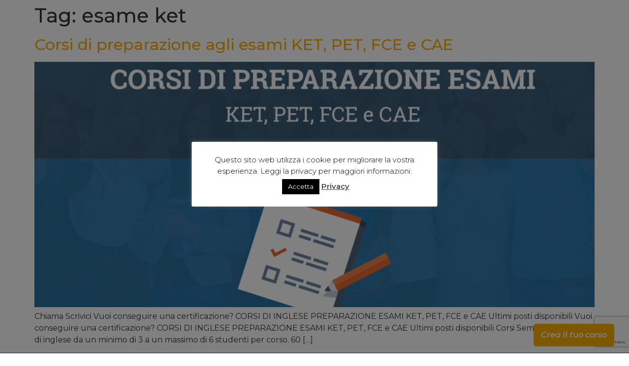

--- FILE ---
content_type: text/html; charset=UTF-8
request_url: https://www.stgeorgesinstitute.it/tag/esame-ket/
body_size: 19866
content:
<!doctype html>
<html dir="ltr" lang="it-IT"
	prefix="og: https://ogp.me/ns#" >
<head>
	<meta charset="UTF-8">
		<meta name="viewport" content="width=device-width, initial-scale=1">
	<link rel="profile" href="https://gmpg.org/xfn/11">
	<title>esame ket - St. George's Institute</title>

		<!-- All in One SEO 4.2.2 -->
		<meta name="robots" content="max-image-preview:large" />
		<link rel="canonical" href="https://www.stgeorgesinstitute.it/tag/esame-ket/" />
		<script type="application/ld+json" class="aioseo-schema">
			{"@context":"https:\/\/schema.org","@graph":[{"@type":"WebSite","@id":"https:\/\/www.stgeorgesinstitute.it\/#website","url":"https:\/\/www.stgeorgesinstitute.it\/","name":"St. George's Institute","description":"Scuola di lingue","inLanguage":"it-IT","publisher":{"@id":"https:\/\/www.stgeorgesinstitute.it\/#organization"}},{"@type":"Organization","@id":"https:\/\/www.stgeorgesinstitute.it\/#organization","name":"St. George's Institute","url":"https:\/\/www.stgeorgesinstitute.it\/"},{"@type":"BreadcrumbList","@id":"https:\/\/www.stgeorgesinstitute.it\/tag\/esame-ket\/#breadcrumblist","itemListElement":[{"@type":"ListItem","@id":"https:\/\/www.stgeorgesinstitute.it\/#listItem","position":1,"item":{"@type":"WebPage","@id":"https:\/\/www.stgeorgesinstitute.it\/","name":"Home","description":"CREA IL TUO CORSO Imparare le lingue pi\u00f9 parlate del mondo e superare i confini Proponiamo corsi di lingua di alta qualit\u00e0, personalizzati in base alle esigenze specifiche dei nostri studenti. + 0 Ore di corso erogate ogni anno + 0 Studenti formati ogni anno + 0 Scuole e aziende che ci scelgono ogni anno","url":"https:\/\/www.stgeorgesinstitute.it\/"},"nextItem":"https:\/\/www.stgeorgesinstitute.it\/tag\/esame-ket\/#listItem"},{"@type":"ListItem","@id":"https:\/\/www.stgeorgesinstitute.it\/tag\/esame-ket\/#listItem","position":2,"item":{"@type":"WebPage","@id":"https:\/\/www.stgeorgesinstitute.it\/tag\/esame-ket\/","name":"esame ket","url":"https:\/\/www.stgeorgesinstitute.it\/tag\/esame-ket\/"},"previousItem":"https:\/\/www.stgeorgesinstitute.it\/#listItem"}]},{"@type":"CollectionPage","@id":"https:\/\/www.stgeorgesinstitute.it\/tag\/esame-ket\/#collectionpage","url":"https:\/\/www.stgeorgesinstitute.it\/tag\/esame-ket\/","name":"esame ket - St. George's Institute","inLanguage":"it-IT","isPartOf":{"@id":"https:\/\/www.stgeorgesinstitute.it\/#website"},"breadcrumb":{"@id":"https:\/\/www.stgeorgesinstitute.it\/tag\/esame-ket\/#breadcrumblist"}}]}
		</script>
		<!-- All in One SEO -->

<link rel='dns-prefetch' href='//translate.google.com' />
<link rel='dns-prefetch' href='//www.google.com' />
<link rel='dns-prefetch' href='//s.w.org' />
<link rel="alternate" type="application/rss+xml" title="St. George&#039;s Institute &raquo; Feed" href="https://www.stgeorgesinstitute.it/feed/" />
<link rel="alternate" type="application/rss+xml" title="St. George&#039;s Institute &raquo; Feed dei commenti" href="https://www.stgeorgesinstitute.it/comments/feed/" />
<link rel="alternate" type="application/rss+xml" title="St. George&#039;s Institute &raquo; esame ket Feed del tag" href="https://www.stgeorgesinstitute.it/tag/esame-ket/feed/" />
		<script>
			window._wpemojiSettings = {"baseUrl":"https:\/\/s.w.org\/images\/core\/emoji\/12.0.0-1\/72x72\/","ext":".png","svgUrl":"https:\/\/s.w.org\/images\/core\/emoji\/12.0.0-1\/svg\/","svgExt":".svg","source":{"concatemoji":"https:\/\/www.stgeorgesinstitute.it\/wp-includes\/js\/wp-emoji-release.min.js?ver=5.3.20"}};
			!function(e,a,t){var n,r,o,i=a.createElement("canvas"),p=i.getContext&&i.getContext("2d");function s(e,t){var a=String.fromCharCode;p.clearRect(0,0,i.width,i.height),p.fillText(a.apply(this,e),0,0);e=i.toDataURL();return p.clearRect(0,0,i.width,i.height),p.fillText(a.apply(this,t),0,0),e===i.toDataURL()}function c(e){var t=a.createElement("script");t.src=e,t.defer=t.type="text/javascript",a.getElementsByTagName("head")[0].appendChild(t)}for(o=Array("flag","emoji"),t.supports={everything:!0,everythingExceptFlag:!0},r=0;r<o.length;r++)t.supports[o[r]]=function(e){if(!p||!p.fillText)return!1;switch(p.textBaseline="top",p.font="600 32px Arial",e){case"flag":return s([127987,65039,8205,9895,65039],[127987,65039,8203,9895,65039])?!1:!s([55356,56826,55356,56819],[55356,56826,8203,55356,56819])&&!s([55356,57332,56128,56423,56128,56418,56128,56421,56128,56430,56128,56423,56128,56447],[55356,57332,8203,56128,56423,8203,56128,56418,8203,56128,56421,8203,56128,56430,8203,56128,56423,8203,56128,56447]);case"emoji":return!s([55357,56424,55356,57342,8205,55358,56605,8205,55357,56424,55356,57340],[55357,56424,55356,57342,8203,55358,56605,8203,55357,56424,55356,57340])}return!1}(o[r]),t.supports.everything=t.supports.everything&&t.supports[o[r]],"flag"!==o[r]&&(t.supports.everythingExceptFlag=t.supports.everythingExceptFlag&&t.supports[o[r]]);t.supports.everythingExceptFlag=t.supports.everythingExceptFlag&&!t.supports.flag,t.DOMReady=!1,t.readyCallback=function(){t.DOMReady=!0},t.supports.everything||(n=function(){t.readyCallback()},a.addEventListener?(a.addEventListener("DOMContentLoaded",n,!1),e.addEventListener("load",n,!1)):(e.attachEvent("onload",n),a.attachEvent("onreadystatechange",function(){"complete"===a.readyState&&t.readyCallback()})),(n=t.source||{}).concatemoji?c(n.concatemoji):n.wpemoji&&n.twemoji&&(c(n.twemoji),c(n.wpemoji)))}(window,document,window._wpemojiSettings);
		</script>
		<style>
img.wp-smiley,
img.emoji {
	display: inline !important;
	border: none !important;
	box-shadow: none !important;
	height: 1em !important;
	width: 1em !important;
	margin: 0 .07em !important;
	vertical-align: -0.1em !important;
	background: none !important;
	padding: 0 !important;
}
</style>
	<link rel='stylesheet' id='dce-animations-css'  href='https://www.stgeorgesinstitute.it/wp-content/plugins/dynamic-content-for-elementor/assets/css/animations.css?ver=2.7.2' media='all' />
<link rel='stylesheet' id='wp-block-library-css'  href='https://www.stgeorgesinstitute.it/wp-includes/css/dist/block-library/style.min.css?ver=5.3.20' media='all' />
<link rel='stylesheet' id='activecampaign-form-block-css'  href='https://www.stgeorgesinstitute.it/wp-content/plugins/activecampaign-subscription-forms/activecampaign-form-block/build/style-index.css?ver=1658149755' media='all' />
<link rel='stylesheet' id='contact-form-7-css'  href='https://www.stgeorgesinstitute.it/wp-content/plugins/contact-form-7/includes/css/styles.css?ver=5.1.7' media='all' />
<link rel='stylesheet' id='cookie-law-info-css'  href='https://www.stgeorgesinstitute.it/wp-content/plugins/cookie-law-info/public/css/cookie-law-info-public.css?ver=2.1.2' media='all' />
<link rel='stylesheet' id='cookie-law-info-gdpr-css'  href='https://www.stgeorgesinstitute.it/wp-content/plugins/cookie-law-info/public/css/cookie-law-info-gdpr.css?ver=2.1.2' media='all' />
<link rel='stylesheet' id='google-language-translator-css'  href='https://www.stgeorgesinstitute.it/wp-content/plugins/google-language-translator/css/style.css?ver=6.0.15' media='' />
<link rel='stylesheet' id='hello-elementor-css'  href='https://www.stgeorgesinstitute.it/wp-content/themes/hello-elementor/style.min.css?ver=2.6.1' media='all' />
<link rel='stylesheet' id='hello-elementor-theme-style-css'  href='https://www.stgeorgesinstitute.it/wp-content/themes/hello-elementor/theme.min.css?ver=2.6.1' media='all' />
<link rel='stylesheet' id='elementor-icons-css'  href='https://www.stgeorgesinstitute.it/wp-content/plugins/elementor/assets/lib/eicons/css/elementor-icons.min.css?ver=5.15.0' media='all' />
<link rel='stylesheet' id='elementor-frontend-legacy-css'  href='https://www.stgeorgesinstitute.it/wp-content/plugins/elementor/assets/css/frontend-legacy.min.css?ver=3.6.7' media='all' />
<link rel='stylesheet' id='elementor-frontend-css'  href='https://www.stgeorgesinstitute.it/wp-content/plugins/elementor/assets/css/frontend.min.css?ver=3.6.7' media='all' />
<link rel='stylesheet' id='elementor-post-11936-css'  href='https://www.stgeorgesinstitute.it/wp-content/uploads/elementor/css/post-11936.css?ver=1730820473' media='all' />
<link rel='stylesheet' id='dce-style-css'  href='https://www.stgeorgesinstitute.it/wp-content/plugins/dynamic-content-for-elementor/assets/css/style.min.css?ver=2.7.2' media='all' />
<link rel='stylesheet' id='dashicons-css'  href='https://www.stgeorgesinstitute.it/wp-includes/css/dashicons.min.css?ver=5.3.20' media='all' />
<link rel='stylesheet' id='elementor-pro-css'  href='https://www.stgeorgesinstitute.it/wp-content/plugins/elementor-pro/assets/css/frontend.min.css?ver=3.7.0' media='all' />
<link rel='stylesheet' id='font-awesome-5-all-css'  href='https://www.stgeorgesinstitute.it/wp-content/plugins/elementor/assets/lib/font-awesome/css/all.min.css?ver=3.6.7' media='all' />
<link rel='stylesheet' id='font-awesome-4-shim-css'  href='https://www.stgeorgesinstitute.it/wp-content/plugins/elementor/assets/lib/font-awesome/css/v4-shims.min.css?ver=3.6.7' media='all' />
<link rel='stylesheet' id='elementor-global-css'  href='https://www.stgeorgesinstitute.it/wp-content/uploads/elementor/css/global.css?ver=1730820475' media='all' />
<link rel='stylesheet' id='elementor-post-10259-css'  href='https://www.stgeorgesinstitute.it/wp-content/uploads/elementor/css/post-10259.css?ver=1730820477' media='all' />
<link rel='stylesheet' id='elementor-post-10307-css'  href='https://www.stgeorgesinstitute.it/wp-content/uploads/elementor/css/post-10307.css?ver=1730820477' media='all' />
<link rel='stylesheet' id='elementor-post-12152-css'  href='https://www.stgeorgesinstitute.it/wp-content/uploads/elementor/css/post-12152.css?ver=1730820477' media='all' />
<link rel='stylesheet' id='elementor-post-12148-css'  href='https://www.stgeorgesinstitute.it/wp-content/uploads/elementor/css/post-12148.css?ver=1730820477' media='all' />
<link rel='stylesheet' id='elementor-post-12135-css'  href='https://www.stgeorgesinstitute.it/wp-content/uploads/elementor/css/post-12135.css?ver=1730820477' media='all' />
<link rel='stylesheet' id='elementor-post-12129-css'  href='https://www.stgeorgesinstitute.it/wp-content/uploads/elementor/css/post-12129.css?ver=1730820477' media='all' />
<link rel='stylesheet' id='elementor-post-12122-css'  href='https://www.stgeorgesinstitute.it/wp-content/uploads/elementor/css/post-12122.css?ver=1730820477' media='all' />
<link rel='stylesheet' id='elementor-post-12107-css'  href='https://www.stgeorgesinstitute.it/wp-content/uploads/elementor/css/post-12107.css?ver=1730820477' media='all' />
<link rel='stylesheet' id='google-fonts-1-css'  href='https://fonts.googleapis.com/css?family=Montserrat%3A100%2C100italic%2C200%2C200italic%2C300%2C300italic%2C400%2C400italic%2C500%2C500italic%2C600%2C600italic%2C700%2C700italic%2C800%2C800italic%2C900%2C900italic&#038;display=auto&#038;ver=5.3.20' media='all' />
<link rel='stylesheet' id='elementor-icons-shared-0-css'  href='https://www.stgeorgesinstitute.it/wp-content/plugins/elementor/assets/lib/font-awesome/css/fontawesome.min.css?ver=5.15.3' media='all' />
<link rel='stylesheet' id='elementor-icons-fa-brands-css'  href='https://www.stgeorgesinstitute.it/wp-content/plugins/elementor/assets/lib/font-awesome/css/brands.min.css?ver=5.15.3' media='all' />
<link rel='stylesheet' id='elementor-icons-fa-solid-css'  href='https://www.stgeorgesinstitute.it/wp-content/plugins/elementor/assets/lib/font-awesome/css/solid.min.css?ver=5.15.3' media='all' />
<link rel='stylesheet' id='elementor-icons-fa-regular-css'  href='https://www.stgeorgesinstitute.it/wp-content/plugins/elementor/assets/lib/font-awesome/css/regular.min.css?ver=5.15.3' media='all' />
<script src='https://www.stgeorgesinstitute.it/wp-includes/js/jquery/jquery.js?ver=1.12.4-wp'></script>
<script src='https://www.stgeorgesinstitute.it/wp-includes/js/jquery/jquery-migrate.min.js?ver=1.4.1'></script>
<script>
var Cli_Data = {"nn_cookie_ids":[],"cookielist":[],"non_necessary_cookies":[],"ccpaEnabled":"","ccpaRegionBased":"","ccpaBarEnabled":"","strictlyEnabled":["necessary","obligatoire"],"ccpaType":"gdpr","js_blocking":"","custom_integration":"","triggerDomRefresh":"","secure_cookies":""};
var cli_cookiebar_settings = {"animate_speed_hide":"500","animate_speed_show":"500","background":"#fff","border":"#444","border_on":"","button_1_button_colour":"#000","button_1_button_hover":"#000000","button_1_link_colour":"#fff","button_1_as_button":"1","button_1_new_win":"","button_2_button_colour":"#333","button_2_button_hover":"#292929","button_2_link_colour":"#444","button_2_as_button":"","button_2_hidebar":"","button_3_button_colour":"#000","button_3_button_hover":"#000000","button_3_link_colour":"#fff","button_3_as_button":"1","button_3_new_win":"","button_4_button_colour":"#000","button_4_button_hover":"#000000","button_4_link_colour":"#fff","button_4_as_button":"1","button_7_button_colour":"#61a229","button_7_button_hover":"#4e8221","button_7_link_colour":"#fff","button_7_as_button":"1","button_7_new_win":"","font_family":"inherit","header_fix":"","notify_animate_hide":"1","notify_animate_show":"","notify_div_id":"#cookie-law-info-bar","notify_position_horizontal":"right","notify_position_vertical":"bottom","scroll_close":"","scroll_close_reload":"","accept_close_reload":"","reject_close_reload":"","showagain_tab":"","showagain_background":"#fff","showagain_border":"#000","showagain_div_id":"#cookie-law-info-again","showagain_x_position":"100px","text":"#000","show_once_yn":"","show_once":"10000","logging_on":"","as_popup":"","popup_overlay":"1","bar_heading_text":"","cookie_bar_as":"popup","popup_showagain_position":"bottom-right","widget_position":"left"};
var log_object = {"ajax_url":"https:\/\/www.stgeorgesinstitute.it\/wp-admin\/admin-ajax.php"};
</script>
<script src='https://www.stgeorgesinstitute.it/wp-content/plugins/cookie-law-info/public/js/cookie-law-info-public.js?ver=2.1.2'></script>
<script src='https://www.stgeorgesinstitute.it/wp-content/plugins/elementor/assets/lib/font-awesome/js/v4-shims.min.js?ver=3.6.7'></script>
<link rel='https://api.w.org/' href='https://www.stgeorgesinstitute.it/wp-json/' />
<link rel="EditURI" type="application/rsd+xml" title="RSD" href="https://www.stgeorgesinstitute.it/xmlrpc.php?rsd" />
<link rel="wlwmanifest" type="application/wlwmanifest+xml" href="https://www.stgeorgesinstitute.it/wp-includes/wlwmanifest.xml" /> 
<meta name="generator" content="WordPress 5.3.20" />
<style>#google_language_translator a{display:none!important;}.goog-te-gadget{color:transparent!important;}.goog-te-gadget{font-size:0px!important;}.goog-branding{display:none;}.goog-tooltip{display: none!important;}.goog-tooltip:hover{display: none!important;}.goog-text-highlight{background-color:transparent!important;border:none!important;box-shadow:none!important;}#google_language_translator select.goog-te-combo{color:#32373c;}#flags{display:none;}.goog-te-banner-frame{visibility:hidden!important;}body{top:0px!important;}#goog-gt-tt{display:none!important;}#glt-translate-trigger{left:20px;right:auto;}#glt-translate-trigger > span{color:#ffffff;}#glt-translate-trigger{background:#f89406;}</style><!-- Google tag (gtag.js) -->
<script async src="https://www.googletagmanager.com/gtag/js?id=G-WWRGM8F04K"></script>
<script>
  window.dataLayer = window.dataLayer || [];
  function gtag(){dataLayer.push(arguments);}
  gtag('js', new Date());

  gtag('config', 'G-WWRGM8F04K');
</script>
<!-- Google Tag Manager -->
<script>(function(w,d,s,l,i){w[l]=w[l]||[];w[l].push({'gtm.start':
new Date().getTime(),event:'gtm.js'});var f=d.getElementsByTagName(s)[0],
j=d.createElement(s),dl=l!='dataLayer'?'&l='+l:'';j.async=true;j.src=
'https://www.googletagmanager.com/gtm.js?id='+i+dl;f.parentNode.insertBefore(j,f);
})(window,document,'script','dataLayer','GTM-59NCPCS');</script>
<!-- End Google Tag Manager -->

<!-- Facebook Pixel Code -->
<script type='text/javascript'>
!function(f,b,e,v,n,t,s){if(f.fbq)return;n=f.fbq=function(){n.callMethod?
n.callMethod.apply(n,arguments):n.queue.push(arguments)};if(!f._fbq)f._fbq=n;
n.push=n;n.loaded=!0;n.version='2.0';n.queue=[];t=b.createElement(e);t.async=!0;
t.src=v;s=b.getElementsByTagName(e)[0];s.parentNode.insertBefore(t,s)}(window,
document,'script','https://connect.facebook.net/en_US/fbevents.js');
</script>
<!-- End Facebook Pixel Code -->
<script type='text/javascript'>
  fbq('init', '534135450257385', {}, {
    "agent": "wordpress-5.3.20-3.0.6"
});
</script><script type='text/javascript'>
  fbq('track', 'PageView', []);
</script>
<!-- Facebook Pixel Code -->
<noscript>
<img height="1" width="1" style="display:none" alt="fbpx"
src="https://www.facebook.com/tr?id=534135450257385&ev=PageView&noscript=1" />
</noscript>
<!-- End Facebook Pixel Code -->

<!-- BEGIN recaptcha, injected by plugin wp-recaptcha-integration  -->

<!-- END recaptcha -->
<link rel="icon" href="https://www.stgeorgesinstitute.it/wp-content/uploads/2023/07/cropped-Stg_favicon-2-32x32.png" sizes="32x32" />
<link rel="icon" href="https://www.stgeorgesinstitute.it/wp-content/uploads/2023/07/cropped-Stg_favicon-2-192x192.png" sizes="192x192" />
<link rel="apple-touch-icon-precomposed" href="https://www.stgeorgesinstitute.it/wp-content/uploads/2023/07/cropped-Stg_favicon-2-180x180.png" />
<meta name="msapplication-TileImage" content="https://www.stgeorgesinstitute.it/wp-content/uploads/2023/07/cropped-Stg_favicon-2-270x270.png" />
</head>
<body class="archive tag tag-esame-ket tag-446 elementor-default elementor-kit-11936">

<!-- Google Tag Manager (noscript) -->
<noscript><iframe src="https://www.googletagmanager.com/ns.html?id=GTM-59NCPCS"
height="0" width="0" style="display:none;visibility:hidden"></iframe></noscript>
<!-- End Google Tag Manager (noscript) -->

<a class="skip-link screen-reader-text" href="#content">
	Vai al contenuto</a>

		<div data-elementor-type="header" data-elementor-id="10259" data-term-id="446" data-obj-id="446" class="elementor elementor-10259 dce-elementor-term-446 elementor-location-header">
					<div class="elementor-section-wrap">
								<section data-dce-background-overlay-color="2a689d" class="elementor-section elementor-top-section elementor-element elementor-element-5ccef2f elementor-hidden-desktop elementor-hidden-tablet elementor-hidden-mobile elementor-section-boxed elementor-section-height-default elementor-section-height-default" data-id="5ccef2f" data-element_type="section" data-settings="{&quot;background_background&quot;:&quot;classic&quot;}">
							<div class="elementor-background-overlay"></div>
							<div class="elementor-container elementor-column-gap-default">
							<div class="elementor-row">
					<div class="elementor-column elementor-col-100 elementor-top-column elementor-element elementor-element-c5733f2" data-id="c5733f2" data-element_type="column">
			<div class="elementor-column-wrap elementor-element-populated">
							<div class="elementor-widget-wrap">
						<div class="elementor-element elementor-element-0545cf2 elementor-widget elementor-widget-shortcode" data-id="0545cf2" data-element_type="widget" data-widget_type="shortcode.default">
				<div class="elementor-widget-container">
					<div class="elementor-shortcode"><div id="google_language_translator" class="default-language-it"></div>
</div>
				</div>
				</div>
						</div>
					</div>
		</div>
								</div>
					</div>
		</section>
							</div>
				</div>
		<main id="content" class="site-main" role="main">

			<header class="page-header">
			<h1 class="entry-title">Tag: esame ket</h1>		</header>
		<div class="page-content">
					<article class="post">
				<h2 class="entry-title"><a href="https://www.stgeorgesinstitute.it/corsi-di-preparazione-agli-esami-ket-pet-fce-e-cae/">Corsi di preparazione agli esami KET, PET, FCE e CAE</a></h2><a href="https://www.stgeorgesinstitute.it/corsi-di-preparazione-agli-esami-ket-pet-fce-e-cae/"><img width="800" height="509" src="https://www.stgeorgesinstitute.it/wp-content/uploads/2018/09/2AdFacebookRobotica-copia-3-01-1024x651.png" class="attachment-large size-large wp-post-image" alt="" srcset="https://www.stgeorgesinstitute.it/wp-content/uploads/2018/09/2AdFacebookRobotica-copia-3-01-1024x651.png 1024w, https://www.stgeorgesinstitute.it/wp-content/uploads/2018/09/2AdFacebookRobotica-copia-3-01-300x191.png 300w, https://www.stgeorgesinstitute.it/wp-content/uploads/2018/09/2AdFacebookRobotica-copia-3-01-768x488.png 768w" sizes="(max-width: 800px) 100vw, 800px" /></a><p>Chiama Scrivici Vuoi conseguire una certificazione? CORSI DI INGLESE PREPARAZIONE ESAMI KET, PET, FCE e CAE Ultimi posti disponibili Vuoi conseguire una certificazione? CORSI DI INGLESE PREPARAZIONE ESAMI KET, PET, FCE e CAE Ultimi posti disponibili Corsi Semi-collettivi Corsi di inglese da un minimo di 3 a un massimo di 6 studenti per corso. 60 [&hellip;]</p>
			</article>
			</div>

	
	</main>
		<div data-elementor-type="footer" data-elementor-id="10307" data-term-id="446" data-obj-id="446" class="elementor elementor-10307 dce-elementor-term-446 elementor-location-footer">
					<div class="elementor-section-wrap">
								<section class="elementor-section elementor-top-section elementor-element elementor-element-e82449e elementor-section-full_width box-1 elementor-section-height-default elementor-section-height-default" data-id="e82449e" data-element_type="section" id="box-1">
						<div class="elementor-container elementor-column-gap-default">
							<div class="elementor-row">
					<div class="elementor-column elementor-col-100 elementor-top-column elementor-element elementor-element-caad309" data-id="caad309" data-element_type="column">
			<div class="elementor-column-wrap elementor-element-populated">
							<div class="elementor-widget-wrap">
						<div data-dce-background-color="#F8AC04" class="elementor-element elementor-element-0ba46a5 elementor-align-right e-transform elementor-mobile-align-center elementor-invisible elementor-widget elementor-widget-button" data-id="0ba46a5" data-element_type="widget" data-settings="{&quot;_animation&quot;:&quot;fadeInRight&quot;,&quot;_transform_translateY_effect_hover&quot;:{&quot;unit&quot;:&quot;px&quot;,&quot;size&quot;:-5,&quot;sizes&quot;:[]},&quot;_transform_translateX_effect_hover&quot;:{&quot;unit&quot;:&quot;px&quot;,&quot;size&quot;:&quot;&quot;,&quot;sizes&quot;:[]},&quot;_transform_translateX_effect_hover_tablet&quot;:{&quot;unit&quot;:&quot;px&quot;,&quot;size&quot;:&quot;&quot;,&quot;sizes&quot;:[]},&quot;_transform_translateX_effect_hover_mobile&quot;:{&quot;unit&quot;:&quot;px&quot;,&quot;size&quot;:&quot;&quot;,&quot;sizes&quot;:[]},&quot;_transform_translateY_effect_hover_tablet&quot;:{&quot;unit&quot;:&quot;px&quot;,&quot;size&quot;:&quot;&quot;,&quot;sizes&quot;:[]},&quot;_transform_translateY_effect_hover_mobile&quot;:{&quot;unit&quot;:&quot;px&quot;,&quot;size&quot;:&quot;&quot;,&quot;sizes&quot;:[]}}" data-widget_type="button.default">
				<div class="elementor-widget-container">
					<div class="elementor-button-wrapper">
			<a href="https://www.stgeorgesinstitute.it/crea-il-tuo-corso-di-lingue/" class="elementor-button-link elementor-button elementor-size-sm" role="button">
						<span class="elementor-button-content-wrapper">
						<span class="elementor-button-text">Crea il tuo corso</span>
		</span>
					</a>
		</div>
				</div>
				</div>
						</div>
					</div>
		</div>
								</div>
					</div>
		</section>
				<section class="elementor-section elementor-top-section elementor-element elementor-element-abf6e74 elementor-section-boxed elementor-section-height-default elementor-section-height-default" data-id="abf6e74" data-element_type="section" data-settings="{&quot;background_background&quot;:&quot;classic&quot;}">
						<div class="elementor-container elementor-column-gap-default">
							<div class="elementor-row">
					<div class="elementor-column elementor-col-33 elementor-top-column elementor-element elementor-element-8b1ab45" data-id="8b1ab45" data-element_type="column">
			<div class="elementor-column-wrap elementor-element-populated">
							<div class="elementor-widget-wrap">
						<div class="elementor-element elementor-element-a762450 dce_masking-none elementor-widget elementor-widget-image" data-id="a762450" data-element_type="widget" data-widget_type="image.default">
				<div class="elementor-widget-container">
								<div class="elementor-image">
												<img width="2360" height="400" src="https://www.stgeorgesinstitute.it/wp-content/uploads/2023/07/Stg_marchio_o_bn.svg" class="attachment-full size-full" alt="" />														</div>
						</div>
				</div>
				<div class="elementor-element elementor-element-fdddc3a elementor-widget elementor-widget-text-editor" data-id="fdddc3a" data-element_type="widget" data-widget_type="text-editor.default">
				<div class="elementor-widget-container">
								<div class="elementor-text-editor elementor-clearfix">
				<p>La scuola di chi vuole diventare<br /><b data-stringify-type="bold">cittadino del mondo </b>e delle aziende<br />che desiderano <b data-stringify-type="bold">formare i propri team</b>.</p>					</div>
						</div>
				</div>
				<div class="elementor-element elementor-element-4e53c22 elementor-shape-circle e-grid-align-left e-grid-align-mobile-left elementor-grid-0 elementor-widget elementor-widget-social-icons" data-id="4e53c22" data-element_type="widget" data-widget_type="social-icons.default">
				<div class="elementor-widget-container">
					<div class="elementor-social-icons-wrapper elementor-grid">
							<span class="elementor-grid-item">
					<a class="elementor-icon elementor-social-icon elementor-social-icon-facebook-f elementor-repeater-item-0027345" href="https://www.facebook.com/stgeorgesinstituteroma/" target="_blank">
						<span class="elementor-screen-only">Facebook-f</span>
						<i class="fab fa-facebook-f"></i>					</a>
				</span>
							<span class="elementor-grid-item">
					<a class="elementor-icon elementor-social-icon elementor-social-icon-instagram elementor-repeater-item-3fa868b" href="https://www.instagram.com/st_georges_institute/" target="_blank">
						<span class="elementor-screen-only">Instagram</span>
						<i class="fab fa-instagram"></i>					</a>
				</span>
							<span class="elementor-grid-item">
					<a class="elementor-icon elementor-social-icon elementor-social-icon-envelope elementor-repeater-item-142c4be" href="mailto:info@stgeorgesinstitute.it" target="_blank">
						<span class="elementor-screen-only">Envelope</span>
						<i class="fas fa-envelope"></i>					</a>
				</span>
					</div>
				</div>
				</div>
						</div>
					</div>
		</div>
				<div class="elementor-column elementor-col-33 elementor-top-column elementor-element elementor-element-fe39ba9" data-id="fe39ba9" data-element_type="column">
			<div class="elementor-column-wrap elementor-element-populated">
							<div class="elementor-widget-wrap">
						<div class="elementor-element elementor-element-d0d832c elementor-widget elementor-widget-heading" data-id="d0d832c" data-element_type="widget" data-widget_type="heading.default">
				<div class="elementor-widget-container">
			<h2 class="elementor-heading-title elementor-size-default">Contatti</h2>		</div>
				</div>
				<div class="elementor-element elementor-element-0dc6ee4 elementor-align-left elementor-mobile-align-left elementor-icon-list--layout-traditional elementor-list-item-link-full_width elementor-widget elementor-widget-icon-list" data-id="0dc6ee4" data-element_type="widget" data-widget_type="icon-list.default">
				<div class="elementor-widget-container">
					<ul class="elementor-icon-list-items">
							<li class="elementor-icon-list-item">
											<a href="https://goo.gl/maps/j22KjoGhNtT6T94q6" target="_blank">

												<span class="elementor-icon-list-icon">
							<i aria-hidden="true" class="fas fa-map-marker-alt"></i>						</span>
										<span class="elementor-icon-list-text">Via Bergamo 43 - Roma</span>
											</a>
									</li>
								<li class="elementor-icon-list-item">
											<a href="tel://+39068411132">

												<span class="elementor-icon-list-icon">
							<i aria-hidden="true" class="fas fa-phone"></i>						</span>
										<span class="elementor-icon-list-text">06 841 1132</span>
											</a>
									</li>
								<li class="elementor-icon-list-item">
											<a href="mailto:info@stgeorgesinstitute.it">

												<span class="elementor-icon-list-icon">
							<i aria-hidden="true" class="fas fa-envelope"></i>						</span>
										<span class="elementor-icon-list-text">info@stgeorgesinstitute.it</span>
											</a>
									</li>
								<li class="elementor-icon-list-item">
											<a href="https://www.stgeorgesinstitute.it" target="_blank">

												<span class="elementor-icon-list-icon">
							<i aria-hidden="true" class="fas fa-mouse-pointer"></i>						</span>
										<span class="elementor-icon-list-text">www.stgeorgesinstitute.it</span>
											</a>
									</li>
								<li class="elementor-icon-list-item">
											<span class="elementor-icon-list-icon">
							<i aria-hidden="true" class="far fa-calendar-alt"></i>						</span>
										<span class="elementor-icon-list-text">Da lun a ven 10:00-19:00</span>
									</li>
						</ul>
				</div>
				</div>
						</div>
					</div>
		</div>
				<div class="elementor-column elementor-col-33 elementor-top-column elementor-element elementor-element-cc4c8e2" data-id="cc4c8e2" data-element_type="column">
			<div class="elementor-column-wrap elementor-element-populated">
							<div class="elementor-widget-wrap">
						<div class="elementor-element elementor-element-8d6ff89 elementor-widget elementor-widget-heading" data-id="8d6ff89" data-element_type="widget" data-widget_type="heading.default">
				<div class="elementor-widget-container">
			<h2 class="elementor-heading-title elementor-size-default">Iscriviti alla newsletter</h2>		</div>
				</div>
				<div class="elementor-element elementor-element-eed42f5 elementor-button-align-stretch elementor-widget elementor-widget-form" data-id="eed42f5" data-element_type="widget" data-settings="{&quot;step_next_label&quot;:&quot;Successivo&quot;,&quot;step_previous_label&quot;:&quot;Precedente&quot;,&quot;button_width&quot;:&quot;100&quot;,&quot;dce_confirm_dialog_enabled&quot;:&quot;no&quot;,&quot;step_type&quot;:&quot;number_text&quot;,&quot;step_icon_shape&quot;:&quot;circle&quot;,&quot;label_icon_size&quot;:{&quot;unit&quot;:&quot;px&quot;,&quot;size&quot;:&quot;&quot;,&quot;sizes&quot;:[]},&quot;field_icon_size&quot;:{&quot;unit&quot;:&quot;px&quot;,&quot;size&quot;:&quot;&quot;,&quot;sizes&quot;:[]}}" data-widget_type="form.default">
				<div class="elementor-widget-container">
					<form class="elementor-form" method="post" name="Iscriviti alla newsletter">
			<input type="hidden" name="post_id" value="10307"/>
			<input type="hidden" name="form_id" value="eed42f5"/>
			<input type="hidden" name="referer_title" value="esame ket - St. George&#039;s Institute" />

			
			<div class="elementor-form-fields-wrapper elementor-labels-">
								<div class="elementor-field-type-text elementor-field-group elementor-column elementor-field-group-name elementor-col-33">
												<label for="form-field-name" class="elementor-field-label elementor-screen-only">
								Nome							</label>
														<input size="1" type="text" name="form_fields[name]" id="form-field-name" class="elementor-field elementor-size-sm  elementor-field-textual" placeholder="Nome">
											</div>
								<div class="elementor-field-type-email elementor-field-group elementor-column elementor-field-group-email elementor-col-66 elementor-field-required">
												<label for="form-field-email" class="elementor-field-label elementor-screen-only">
								Indirizzo email							</label>
														<input size="1" type="email" name="form_fields[email]" id="form-field-email" class="elementor-field elementor-size-sm  elementor-field-textual" placeholder="Indirizzo email" required="required" aria-required="true">
											</div>
								<div class="elementor-field-type-acceptance elementor-field-group elementor-column elementor-field-group-field_250a55f elementor-col-100 elementor-field-required">
												<label for="form-field-field_250a55f" class="elementor-field-label elementor-screen-only">
								Privacy							</label>
								<div class="elementor-field-subgroup">
			<span class="elementor-field-option">
				<input type="checkbox" name="form_fields[field_250a55f]" id="form-field-field_250a55f" class="elementor-field elementor-size-sm  elementor-acceptance-field" required="required" aria-required="true">
				<label for="form-field-field_250a55f">Confermo di aver letto, compreso e accettato <a href="https://www.stgeorgesinstitute.it/privacy-policy/">l'informativa sulla privacy</a> e di avere più di 14 anni.</label>			</span>
		</div>
						</div>
								<div class="elementor-field-group elementor-column elementor-field-type-submit elementor-col-100 e-form__buttons">
					<button type="submit" class="elementor-button elementor-size-sm">
						<span >
															<span class=" elementor-button-icon">
																										</span>
																						<span class="elementor-button-text">Iscriviti</span>
													</span>
					</button>
				</div>
			</div>
		</form>
				</div>
				</div>
						</div>
					</div>
		</div>
								</div>
					</div>
		</section>
				<section class="elementor-section elementor-top-section elementor-element elementor-element-bcdc6ba elementor-section-boxed elementor-section-height-default elementor-section-height-default" data-id="bcdc6ba" data-element_type="section" data-settings="{&quot;background_background&quot;:&quot;classic&quot;}">
						<div class="elementor-container elementor-column-gap-default">
							<div class="elementor-row">
					<div class="elementor-column elementor-col-100 elementor-top-column elementor-element elementor-element-f87ab0e" data-id="f87ab0e" data-element_type="column">
			<div class="elementor-column-wrap elementor-element-populated">
							<div class="elementor-widget-wrap">
						<div class="elementor-element elementor-element-0314188 elementor-widget-divider--view-line elementor-widget elementor-widget-divider" data-id="0314188" data-element_type="widget" data-widget_type="divider.default">
				<div class="elementor-widget-container">
					<div class="elementor-divider">
			<span class="elementor-divider-separator">
						</span>
		</div>
				</div>
				</div>
				<div class="elementor-element elementor-element-073e61f elementor-widget elementor-widget-text-editor" data-id="073e61f" data-element_type="widget" data-widget_type="text-editor.default">
				<div class="elementor-widget-container">
								<div class="elementor-text-editor elementor-clearfix">
				<p>Copyright © 2024 St. George&#8217;s Institute del gruppo FRASI srl &#8211; P.IVA 09504521007 &#8211; <span style="color: #ffffff;"><a style="color: #ffffff;" href="https://frasiformazione.it/" target="_blank" rel="noopener">www.frasiformazione.it</a></span> &#8211; <span style="color: #ffffff;"><a style="color: #ffffff;" href="mailto:info@frasiformazione.it">info@frasiformazione.it</a></span> &#8211; <a href="https://www.stgeorgesinstitute.it/privacy-policy/" target="_blank" rel="noopener"><span style="color: #ffffff;">Privacy Policy</span></a><br />Sito web realizzato con passione da <span style="color: #ffffff;"><a class="c-link" style="color: #ffffff;" href="https://www.digitalflow.it/" target="_blank" rel="noopener noreferrer" data-stringify-link="https://www.digitalflow.it/" data-sk="tooltip_parent">Digital flow</a></span></p>					</div>
						</div>
				</div>
						</div>
					</div>
		</div>
								</div>
					</div>
		</section>
							</div>
				</div>
		
<!--googleoff: all--><div id="cookie-law-info-bar" data-nosnippet="true"><span>Questo sito web utilizza i cookie per migliorare la vostra esperienza. Leggi la privacy per maggiori informazioni.<a role='button' id="cookie_action_close_header" class="medium cli-plugin-button cli-plugin-main-button cookie_action_close_header cli_action_button wt-cli-accept-btn">Accetta</a> <a href="?page_id=4185" id="CONSTANT_OPEN_URL" target="_blank" class="cli-plugin-main-link">Privacy</a></span></div><div id="cookie-law-info-again" data-nosnippet="true"><span id="cookie_hdr_showagain">Privacy &amp; Cookies Policy</span></div><div class="cli-modal" data-nosnippet="true" id="cliSettingsPopup" tabindex="-1" role="dialog" aria-labelledby="cliSettingsPopup" aria-hidden="true">
  <div class="cli-modal-dialog" role="document">
	<div class="cli-modal-content cli-bar-popup">
		  <button type="button" class="cli-modal-close" id="cliModalClose">
			<svg class="" viewBox="0 0 24 24"><path d="M19 6.41l-1.41-1.41-5.59 5.59-5.59-5.59-1.41 1.41 5.59 5.59-5.59 5.59 1.41 1.41 5.59-5.59 5.59 5.59 1.41-1.41-5.59-5.59z"></path><path d="M0 0h24v24h-24z" fill="none"></path></svg>
			<span class="wt-cli-sr-only">Chiudi</span>
		  </button>
		  <div class="cli-modal-body">
			<div class="cli-container-fluid cli-tab-container">
	<div class="cli-row">
		<div class="cli-col-12 cli-align-items-stretch cli-px-0">
			<div class="cli-privacy-overview">
				<h4>Privacy Overview</h4>				<div class="cli-privacy-content">
					<div class="cli-privacy-content-text">This website uses cookies to improve your experience while you navigate through the website. Out of these cookies, the cookies that are categorized as necessary are stored on your browser as they are essential for the working of basic functionalities of the website. We also use third-party cookies that help us analyze and understand how you use this website. These cookies will be stored in your browser only with your consent. You also have the option to opt-out of these cookies. But opting out of some of these cookies may have an effect on your browsing experience.</div>
				</div>
				<a class="cli-privacy-readmore" aria-label="Mostra altro" role="button" data-readmore-text="Mostra altro" data-readless-text="Mostra meno"></a>			</div>
		</div>
		<div class="cli-col-12 cli-align-items-stretch cli-px-0 cli-tab-section-container">
												<div class="cli-tab-section">
						<div class="cli-tab-header">
							<a role="button" tabindex="0" class="cli-nav-link cli-settings-mobile" data-target="necessary" data-toggle="cli-toggle-tab">
								Necessary							</a>
															<div class="wt-cli-necessary-checkbox">
									<input type="checkbox" class="cli-user-preference-checkbox"  id="wt-cli-checkbox-necessary" data-id="checkbox-necessary" checked="checked"  />
									<label class="form-check-label" for="wt-cli-checkbox-necessary">Necessary</label>
								</div>
								<span class="cli-necessary-caption">Sempre abilitato</span>
													</div>
						<div class="cli-tab-content">
							<div class="cli-tab-pane cli-fade" data-id="necessary">
								<div class="wt-cli-cookie-description">
									Necessary cookies are absolutely essential for the website to function properly. This category only includes cookies that ensures basic functionalities and security features of the website. These cookies do not store any personal information.								</div>
							</div>
						</div>
					</div>
																	<div class="cli-tab-section">
						<div class="cli-tab-header">
							<a role="button" tabindex="0" class="cli-nav-link cli-settings-mobile" data-target="non-necessary" data-toggle="cli-toggle-tab">
								Non-necessary							</a>
															<div class="cli-switch">
									<input type="checkbox" id="wt-cli-checkbox-non-necessary" class="cli-user-preference-checkbox"  data-id="checkbox-non-necessary" checked='checked' />
									<label for="wt-cli-checkbox-non-necessary" class="cli-slider" data-cli-enable="Abilitato" data-cli-disable="Disabilitato"><span class="wt-cli-sr-only">Non-necessary</span></label>
								</div>
													</div>
						<div class="cli-tab-content">
							<div class="cli-tab-pane cli-fade" data-id="non-necessary">
								<div class="wt-cli-cookie-description">
									Any cookies that may not be particularly necessary for the website to function and is used specifically to collect user personal data via analytics, ads, other embedded contents are termed as non-necessary cookies. It is mandatory to procure user consent prior to running these cookies on your website.								</div>
							</div>
						</div>
					</div>
										</div>
	</div>
</div>
		  </div>
		  <div class="cli-modal-footer">
			<div class="wt-cli-element cli-container-fluid cli-tab-container">
				<div class="cli-row">
					<div class="cli-col-12 cli-align-items-stretch cli-px-0">
						<div class="cli-tab-footer wt-cli-privacy-overview-actions">
						
															<a id="wt-cli-privacy-save-btn" role="button" tabindex="0" data-cli-action="accept" class="wt-cli-privacy-btn cli_setting_save_button wt-cli-privacy-accept-btn cli-btn">ACCETTA E SALVA</a>
													</div>
						
					</div>
				</div>
			</div>
		</div>
	</div>
  </div>
</div>
<div class="cli-modal-backdrop cli-fade cli-settings-overlay"></div>
<div class="cli-modal-backdrop cli-fade cli-popupbar-overlay"></div>
<!--googleon: all--><div id="flags" style="display:none" class="size24"><ul id="sortable" class="ui-sortable"><li id="Italian"><a href="#" title="Italian" class="nturl notranslate it flag Italian"></a></li><li id="English"><a href="#" title="English" class="nturl notranslate en flag English"></a></li><li id="Spanish"><a href="#" title="Spanish" class="nturl notranslate es flag Spanish"></a></li><li id="French"><a href="#" title="French" class="nturl notranslate fr flag French"></a></li><li id="German"><a href="#" title="German" class="nturl notranslate de flag German"></a></li><li id="Portuguese"><a href="#" title="Portuguese" class="nturl notranslate pt flag Portuguese"></a></li></ul></div><div id='glt-footer'></div><script>function GoogleLanguageTranslatorInit() { new google.translate.TranslateElement({pageLanguage: 'it', includedLanguages:'en,fr,de,it,pt,es', layout: google.translate.TranslateElement.InlineLayout.HORIZONTAL, autoDisplay: false}, 'google_language_translator');}</script>		<div data-elementor-type="popup" data-elementor-id="12152" data-term-id="446" data-obj-id="446" class="elementor elementor-12152 dce-elementor-term-446 elementor-location-popup" data-elementor-settings="{&quot;triggers&quot;:[],&quot;timing&quot;:[]}">
					<div class="elementor-section-wrap">
								<section data-dce-background-color="#60849E" class="elementor-section elementor-top-section elementor-element elementor-element-5da9ea74 elementor-section-boxed elementor-section-height-default elementor-section-height-default" data-id="5da9ea74" data-element_type="section" data-settings="{&quot;background_background&quot;:&quot;classic&quot;}">
						<div class="elementor-container elementor-column-gap-default">
							<div class="elementor-row">
					<div class="elementor-column elementor-col-100 elementor-top-column elementor-element elementor-element-aecf2aa" data-id="aecf2aa" data-element_type="column">
			<div class="elementor-column-wrap elementor-element-populated">
							<div class="elementor-widget-wrap">
						<div class="elementor-element elementor-element-1269f886 elementor-widget elementor-widget-heading" data-id="1269f886" data-element_type="widget" data-widget_type="heading.default">
				<div class="elementor-widget-container">
			<div class="elementor-heading-title elementor-size-large">Controllo di gestione</div>		</div>
				</div>
						</div>
					</div>
		</div>
								</div>
					</div>
		</section>
				<section data-dce-background-color="#ffffff" class="elementor-section elementor-top-section elementor-element elementor-element-216f3c2 elementor-section-boxed elementor-section-height-default elementor-section-height-default" data-id="216f3c2" data-element_type="section" data-settings="{&quot;background_background&quot;:&quot;classic&quot;}">
						<div class="elementor-container elementor-column-gap-default">
							<div class="elementor-row">
					<div class="elementor-column elementor-col-100 elementor-top-column elementor-element elementor-element-60ed80dd" data-id="60ed80dd" data-element_type="column">
			<div class="elementor-column-wrap elementor-element-populated">
							<div class="elementor-widget-wrap">
						<div class="elementor-element elementor-element-73152c72 elementor-widget elementor-widget-text-editor" data-id="73152c72" data-element_type="widget" data-widget_type="text-editor.default">
				<div class="elementor-widget-container">
								<div class="elementor-text-editor elementor-clearfix">
				<div title="Page 1"><p>Corso finalizzato alla formazione sul miglioramento dei controlli di gestione aziendale.</p></div>					</div>
						</div>
				</div>
				<div class="elementor-element elementor-element-49d28824 elementor-widget elementor-widget-heading" data-id="49d28824" data-element_type="widget" data-widget_type="heading.default">
				<div class="elementor-widget-container">
			<div class="elementor-heading-title elementor-size-large">Sessioni in programma</div>		</div>
				</div>
				<div class="elementor-element elementor-element-78d0d864 elementor-icon-list--layout-traditional elementor-list-item-link-full_width elementor-widget elementor-widget-icon-list" data-id="78d0d864" data-element_type="widget" data-widget_type="icon-list.default">
				<div class="elementor-widget-container">
					<ul class="elementor-icon-list-items">
							<li class="elementor-icon-list-item">
											<span class="elementor-icon-list-icon">
							<i aria-hidden="true" class="fas fa-calendar-alt"></i>						</span>
										<span class="elementor-icon-list-text">Controllo di Gestione (12 ore, lezioni di 120 minuti ogni martedì e giovedì)</span>
									</li>
						</ul>
				</div>
				</div>
						</div>
					</div>
		</div>
								</div>
					</div>
		</section>
							</div>
				</div>
				<div data-elementor-type="popup" data-elementor-id="12148" data-term-id="446" data-obj-id="446" class="elementor elementor-12148 dce-elementor-term-446 elementor-location-popup" data-elementor-settings="{&quot;triggers&quot;:[],&quot;timing&quot;:[]}">
					<div class="elementor-section-wrap">
								<section data-dce-background-color="#60849E" class="elementor-section elementor-top-section elementor-element elementor-element-78bb1068 elementor-section-boxed elementor-section-height-default elementor-section-height-default" data-id="78bb1068" data-element_type="section" data-settings="{&quot;background_background&quot;:&quot;classic&quot;}">
						<div class="elementor-container elementor-column-gap-default">
							<div class="elementor-row">
					<div class="elementor-column elementor-col-100 elementor-top-column elementor-element elementor-element-ee36dbc" data-id="ee36dbc" data-element_type="column">
			<div class="elementor-column-wrap elementor-element-populated">
							<div class="elementor-widget-wrap">
						<div class="elementor-element elementor-element-42ab9901 elementor-widget elementor-widget-heading" data-id="42ab9901" data-element_type="widget" data-widget_type="heading.default">
				<div class="elementor-widget-container">
			<div class="elementor-heading-title elementor-size-large">Sicurezza per i lavoratori</div>		</div>
				</div>
						</div>
					</div>
		</div>
								</div>
					</div>
		</section>
				<section data-dce-background-color="#ffffff" class="elementor-section elementor-top-section elementor-element elementor-element-f09e615 elementor-section-boxed elementor-section-height-default elementor-section-height-default" data-id="f09e615" data-element_type="section" data-settings="{&quot;background_background&quot;:&quot;classic&quot;}">
						<div class="elementor-container elementor-column-gap-default">
							<div class="elementor-row">
					<div class="elementor-column elementor-col-100 elementor-top-column elementor-element elementor-element-422c3596" data-id="422c3596" data-element_type="column">
			<div class="elementor-column-wrap elementor-element-populated">
							<div class="elementor-widget-wrap">
						<div class="elementor-element elementor-element-69eb5df8 elementor-widget elementor-widget-text-editor" data-id="69eb5df8" data-element_type="widget" data-widget_type="text-editor.default">
				<div class="elementor-widget-container">
								<div class="elementor-text-editor elementor-clearfix">
				<div title="Page 1"><p>Corso finalizzato alla formazione sulla sicurezza per i lavoratori, aspetto fondamentale per le aziende e che è possibile effettuare gratuitamente grazie alla formazione finanziata.</p></div>					</div>
						</div>
				</div>
				<div class="elementor-element elementor-element-20c037f7 elementor-widget elementor-widget-heading" data-id="20c037f7" data-element_type="widget" data-widget_type="heading.default">
				<div class="elementor-widget-container">
			<div class="elementor-heading-title elementor-size-large">Sessioni in programma</div>		</div>
				</div>
				<div class="elementor-element elementor-element-6cd377e4 elementor-icon-list--layout-traditional elementor-list-item-link-full_width elementor-widget elementor-widget-icon-list" data-id="6cd377e4" data-element_type="widget" data-widget_type="icon-list.default">
				<div class="elementor-widget-container">
					<ul class="elementor-icon-list-items">
							<li class="elementor-icon-list-item">
											<span class="elementor-icon-list-icon">
							<i aria-hidden="true" class="fas fa-calendar-alt"></i>						</span>
										<span class="elementor-icon-list-text">Corso di formazione sulla sicurezza per i lavoratori, rischio basso (8 ore)</span>
									</li>
						</ul>
				</div>
				</div>
						</div>
					</div>
		</div>
								</div>
					</div>
		</section>
							</div>
				</div>
				<div data-elementor-type="popup" data-elementor-id="12135" data-term-id="446" data-obj-id="446" class="elementor elementor-12135 dce-elementor-term-446 elementor-location-popup" data-elementor-settings="{&quot;triggers&quot;:[],&quot;timing&quot;:[]}">
					<div class="elementor-section-wrap">
								<section data-dce-background-color="#60849E" class="elementor-section elementor-top-section elementor-element elementor-element-1bf91e6d elementor-section-boxed elementor-section-height-default elementor-section-height-default" data-id="1bf91e6d" data-element_type="section" data-settings="{&quot;background_background&quot;:&quot;classic&quot;}">
						<div class="elementor-container elementor-column-gap-default">
							<div class="elementor-row">
					<div class="elementor-column elementor-col-100 elementor-top-column elementor-element elementor-element-7aa99dba" data-id="7aa99dba" data-element_type="column">
			<div class="elementor-column-wrap elementor-element-populated">
							<div class="elementor-widget-wrap">
						<div class="elementor-element elementor-element-1c095420 elementor-widget elementor-widget-heading" data-id="1c095420" data-element_type="widget" data-widget_type="heading.default">
				<div class="elementor-widget-container">
			<div class="elementor-heading-title elementor-size-large">Corsi di inglese</div>		</div>
				</div>
						</div>
					</div>
		</div>
								</div>
					</div>
		</section>
				<section data-dce-background-color="#ffffff" class="elementor-section elementor-top-section elementor-element elementor-element-458264c elementor-section-boxed elementor-section-height-default elementor-section-height-default" data-id="458264c" data-element_type="section" data-settings="{&quot;background_background&quot;:&quot;classic&quot;}">
						<div class="elementor-container elementor-column-gap-default">
							<div class="elementor-row">
					<div class="elementor-column elementor-col-100 elementor-top-column elementor-element elementor-element-1b163e46" data-id="1b163e46" data-element_type="column">
			<div class="elementor-column-wrap elementor-element-populated">
							<div class="elementor-widget-wrap">
						<div class="elementor-element elementor-element-1b7d5e84 elementor-widget elementor-widget-text-editor" data-id="1b7d5e84" data-element_type="widget" data-widget_type="text-editor.default">
				<div class="elementor-widget-container">
								<div class="elementor-text-editor elementor-clearfix">
				<div title="Page 1"><p>Corso finalizzato all&#8217;apprendimento e al miglioramento della lingua svolto da docenti esperti e altamente qualificati.</p><p>I corsi sono strutturati in modo da garantire l&#8217;uniformità del livello di conoscenza della lingua di tutti gli studenti, per ottimizzare i risultati di apprendimento.</p><p class="p1"><span class="s1"><i>Bonus </i></span><span class="s2"><b><i>&#8220;Early Bird</i></b></span><span class="s1"><b><i>&#8220;</i></b><i>:</i></span></p><p class="p3"><span class="s2"><i>i primi  iscritti 10 ad un corso di inglese livello B1 o B2 verrà data la possibilità di sostenere l&#8217;</i><b><i>esame LanguageCert a costo zero</i></b><i>.</i></span></p><p class="p3"><span class="s2"><i>LanguageCert è tra gli enti certificatori riconosciuti dal MIUR e fa parte di PeopleCert Group, organizzazione leader a livello mondiale nel settore di certificazioni. </i></span></p></div>					</div>
						</div>
				</div>
				<div class="elementor-element elementor-element-3a386891 elementor-widget elementor-widget-heading" data-id="3a386891" data-element_type="widget" data-widget_type="heading.default">
				<div class="elementor-widget-container">
			<div class="elementor-heading-title elementor-size-large">Sessioni in programma</div>		</div>
				</div>
				<div class="elementor-element elementor-element-35cf0738 elementor-icon-list--layout-traditional elementor-list-item-link-full_width elementor-widget elementor-widget-icon-list" data-id="35cf0738" data-element_type="widget" data-widget_type="icon-list.default">
				<div class="elementor-widget-container">
					<ul class="elementor-icon-list-items">
							<li class="elementor-icon-list-item">
											<span class="elementor-icon-list-icon">
							<i aria-hidden="true" class="fas fa-calendar-alt"></i>						</span>
										<span class="elementor-icon-list-text"><b>Corso di Inglese livello B2</b>, Upper Intermediate (12 ore: 8 lezioni di 90 minuti ogni martedì e giovedì)</span>
									</li>
						</ul>
				</div>
				</div>
						</div>
					</div>
		</div>
								</div>
					</div>
		</section>
							</div>
				</div>
				<div data-elementor-type="popup" data-elementor-id="12129" data-term-id="446" data-obj-id="446" class="elementor elementor-12129 dce-elementor-term-446 elementor-location-popup" data-elementor-settings="{&quot;triggers&quot;:[],&quot;timing&quot;:[]}">
					<div class="elementor-section-wrap">
								<section data-dce-background-color="#60849E" class="elementor-section elementor-top-section elementor-element elementor-element-3e890117 elementor-section-boxed elementor-section-height-default elementor-section-height-default" data-id="3e890117" data-element_type="section" data-settings="{&quot;background_background&quot;:&quot;classic&quot;}">
						<div class="elementor-container elementor-column-gap-default">
							<div class="elementor-row">
					<div class="elementor-column elementor-col-100 elementor-top-column elementor-element elementor-element-2183c412" data-id="2183c412" data-element_type="column">
			<div class="elementor-column-wrap elementor-element-populated">
							<div class="elementor-widget-wrap">
						<div class="elementor-element elementor-element-b970217 elementor-widget elementor-widget-heading" data-id="b970217" data-element_type="widget" data-widget_type="heading.default">
				<div class="elementor-widget-container">
			<div class="elementor-heading-title elementor-size-large">Va Ora in Onda</div>		</div>
				</div>
						</div>
					</div>
		</div>
								</div>
					</div>
		</section>
				<section data-dce-background-color="#ffffff" class="elementor-section elementor-top-section elementor-element elementor-element-2ab9fbd9 elementor-section-boxed elementor-section-height-default elementor-section-height-default" data-id="2ab9fbd9" data-element_type="section" data-settings="{&quot;background_background&quot;:&quot;classic&quot;}">
						<div class="elementor-container elementor-column-gap-default">
							<div class="elementor-row">
					<div class="elementor-column elementor-col-100 elementor-top-column elementor-element elementor-element-4626bf5e" data-id="4626bf5e" data-element_type="column">
			<div class="elementor-column-wrap elementor-element-populated">
							<div class="elementor-widget-wrap">
						<div class="elementor-element elementor-element-7236ccbe elementor-widget elementor-widget-text-editor" data-id="7236ccbe" data-element_type="widget" data-widget_type="text-editor.default">
				<div class="elementor-widget-container">
								<div class="elementor-text-editor elementor-clearfix">
				<div title="Page 1"><p>Corso per migliorare le capacità di public speaking e di comunicazione interpersonale essendo nello stesso tempo un’attività creativa di team building.</p></div>					</div>
						</div>
				</div>
				<div class="elementor-element elementor-element-41d6d610 elementor-widget elementor-widget-heading" data-id="41d6d610" data-element_type="widget" data-widget_type="heading.default">
				<div class="elementor-widget-container">
			<div class="elementor-heading-title elementor-size-large">Destinatari</div>		</div>
				</div>
				<div class="elementor-element elementor-element-7321609 elementor-widget elementor-widget-text-editor" data-id="7321609" data-element_type="widget" data-widget_type="text-editor.default">
				<div class="elementor-widget-container">
								<div class="elementor-text-editor elementor-clearfix">
				<div title="Page 1"><p>Professionisti e manager che intendono sviluppare le proprie capacità di public speaking / comunicazione interpersonale;</p><p>Aziende che intendono formare le proprie risorse umane sulla precisione, la sintesi, la chiarezza, il rispetto dei tempi, la capacità argomentativa, il saper dare forma a concetti e idee attraverso le parole, riuscire ad attirare e conservare l’attenzione di chi ascolta;</p><p>Aziende cerca nuove e innovative attività di team building.</p></div>					</div>
						</div>
				</div>
				<div class="elementor-element elementor-element-d8d6b34 elementor-widget elementor-widget-heading" data-id="d8d6b34" data-element_type="widget" data-widget_type="heading.default">
				<div class="elementor-widget-container">
			<div class="elementor-heading-title elementor-size-large">Contenuti</div>		</div>
				</div>
				<div class="elementor-element elementor-element-53f27bd1 elementor-widget elementor-widget-text-editor" data-id="53f27bd1" data-element_type="widget" data-widget_type="text-editor.default">
				<div class="elementor-widget-container">
								<div class="elementor-text-editor elementor-clearfix">
				<div class="page" title="Page 1"><div class="section"><div class="layoutArea"><div class="column"><p class="p1"><strong>Modulo 1:</strong> Teorie e tecniche di comunicazione interpersonale, utilizzando le modalità di comunicazione dello strumento radiofonico.</p><p class="p1">• Comunicare un messaggio sintetico, ecace ed originale;</p><p class="p1">• Stimolare la curiosità del pubblico, mantenendo un elevato grado di attenzione;</p><p class="p1">• Evocare immagini nell’ascoltatore usando la parola; • Rivolgersi ad una platea senza averla fisicamente presente.</p><p class="p1"><strong> Modulo 2:</strong> La Radio come strumento per imparare a conquistare il pubblico.</p><p class="p1">• Strutturare un intervento, valorizzando la gestione di tono, ritmo e volume;</p><p class="p1">• Sviluppare la percezione del tempo e imparare a comunicare un messaggio in tempi brevi;</p><p class="p1">• Apprendere le teorie e le tecniche di persuasione e seduzione dell&#8217;uditorio.</p><p class="p1"><strong>Modulo 3:</strong> La diretta radio come esperienza di team building per le aziende.</p><p class="p1">• Sviluppare le capacità di auto-ascolto e auto-valutazione con relativa condivisione e comprensione dei propri limiti e punti di forza;</p><p class="p1">• Condividere un progetto di comunicazione per un obiettivo comune;</p><p class="p1">• Organizzare il lavoro in gruppo e la gestione del tempo;</p><p class="p1">• Coordinare le fasi operative (conduttori, autori, team leader).</p><p class="p1"><strong>Modulo 4:</strong> Esercizi e moduli operativi:</p><p class="p1">• Esercizi unica aula per 15 allievi (riferiti al modulo 1 ed al modulo 2)</p></div></div></div></div>					</div>
						</div>
				</div>
				<div class="elementor-element elementor-element-6b3616f0 elementor-widget elementor-widget-heading" data-id="6b3616f0" data-element_type="widget" data-widget_type="heading.default">
				<div class="elementor-widget-container">
			<div class="elementor-heading-title elementor-size-large">Sessioni in programma</div>		</div>
				</div>
				<div class="elementor-element elementor-element-7bfbd840 elementor-icon-list--layout-traditional elementor-list-item-link-full_width elementor-widget elementor-widget-icon-list" data-id="7bfbd840" data-element_type="widget" data-widget_type="icon-list.default">
				<div class="elementor-widget-container">
					<ul class="elementor-icon-list-items">
							<li class="elementor-icon-list-item">
											<span class="elementor-icon-list-icon">
							<i aria-hidden="true" class="fas fa-calendar-alt"></i>						</span>
										<span class="elementor-icon-list-text">Va Ora in Onda ( 8 ore: 4 lezioni da 2 ore)</span>
									</li>
						</ul>
				</div>
				</div>
						</div>
					</div>
		</div>
								</div>
					</div>
		</section>
							</div>
				</div>
				<div data-elementor-type="popup" data-elementor-id="12122" data-term-id="446" data-obj-id="446" class="elementor elementor-12122 dce-elementor-term-446 elementor-location-popup" data-elementor-settings="{&quot;triggers&quot;:[],&quot;timing&quot;:[]}">
					<div class="elementor-section-wrap">
								<section data-dce-background-color="#60849E" class="elementor-section elementor-top-section elementor-element elementor-element-167669af elementor-section-boxed elementor-section-height-default elementor-section-height-default" data-id="167669af" data-element_type="section" data-settings="{&quot;background_background&quot;:&quot;classic&quot;}">
						<div class="elementor-container elementor-column-gap-default">
							<div class="elementor-row">
					<div class="elementor-column elementor-col-100 elementor-top-column elementor-element elementor-element-4b203d49" data-id="4b203d49" data-element_type="column">
			<div class="elementor-column-wrap elementor-element-populated">
							<div class="elementor-widget-wrap">
						<div class="elementor-element elementor-element-5807e7fd elementor-widget elementor-widget-heading" data-id="5807e7fd" data-element_type="widget" data-widget_type="heading.default">
				<div class="elementor-widget-container">
			<div class="elementor-heading-title elementor-size-large">Comunicazione interna</div>		</div>
				</div>
						</div>
					</div>
		</div>
								</div>
					</div>
		</section>
				<section data-dce-background-color="#ffffff" class="elementor-section elementor-top-section elementor-element elementor-element-7eb7b19f elementor-section-boxed elementor-section-height-default elementor-section-height-default" data-id="7eb7b19f" data-element_type="section" data-settings="{&quot;background_background&quot;:&quot;classic&quot;}">
						<div class="elementor-container elementor-column-gap-default">
							<div class="elementor-row">
					<div class="elementor-column elementor-col-100 elementor-top-column elementor-element elementor-element-7b3c6fa2" data-id="7b3c6fa2" data-element_type="column">
			<div class="elementor-column-wrap elementor-element-populated">
							<div class="elementor-widget-wrap">
						<div class="elementor-element elementor-element-7e993f72 elementor-widget elementor-widget-text-editor" data-id="7e993f72" data-element_type="widget" data-widget_type="text-editor.default">
				<div class="elementor-widget-container">
								<div class="elementor-text-editor elementor-clearfix">
				<div title="Page 1"><div><div><div><p>Il corso di comunicazione interna ai tempi del COVID-19 è pensato per migliorare le dinamiche comunicative interne all’azienda nello scenario odierno di digitalizzazione totale quanto inattesa.</p></div></div></div></div>					</div>
						</div>
				</div>
				<div class="elementor-element elementor-element-3b68631b elementor-widget elementor-widget-heading" data-id="3b68631b" data-element_type="widget" data-widget_type="heading.default">
				<div class="elementor-widget-container">
			<div class="elementor-heading-title elementor-size-large">Contenuti</div>		</div>
				</div>
				<div class="elementor-element elementor-element-500530c elementor-widget elementor-widget-text-editor" data-id="500530c" data-element_type="widget" data-widget_type="text-editor.default">
				<div class="elementor-widget-container">
								<div class="elementor-text-editor elementor-clearfix">
				<div class="page" title="Page 1"><div class="section"><div class="layoutArea"><div class="column"><p class="p1">1. Dierenze fra Smart-working e Tele-lavoro</p><p class="p1">2. Analisi di gruppo delle esperienze reali dei partecipanti</p><p class="p1">3. Pro e contro del lavoro da remoto</p><p class="p1">4. Analisi dei modelli comunicativi (Schramm)</p><p class="p1">5. Studio delle strutture comunicative di base (Abrahams)</p><p class="p1">6. Forma e struttura comunicativa: il dono della sintesi</p><p class="p1">7. Dal “What” al “Why” nella comunicazione interna</p><p class="p1">8. Esercitazione di tool utili e relative best-practice:</p></div></div></div></div>					</div>
						</div>
				</div>
				<div class="elementor-element elementor-element-54403e47 elementor-icon-list--layout-traditional elementor-list-item-link-full_width elementor-widget elementor-widget-icon-list" data-id="54403e47" data-element_type="widget" data-widget_type="icon-list.default">
				<div class="elementor-widget-container">
					<ul class="elementor-icon-list-items">
							<li class="elementor-icon-list-item">
											<span class="elementor-icon-list-icon">
							<i aria-hidden="true" class="fas fa-check"></i>						</span>
										<span class="elementor-icon-list-text">Email (efficacemente);</span>
									</li>
								<li class="elementor-icon-list-item">
											<span class="elementor-icon-list-icon">
							<i aria-hidden="true" class="fas fa-check"></i>						</span>
										<span class="elementor-icon-list-text">Slack / Flock;</span>
									</li>
								<li class="elementor-icon-list-item">
											<span class="elementor-icon-list-icon">
							<i aria-hidden="true" class="fas fa-check"></i>						</span>
										<span class="elementor-icon-list-text">WhatsApp Channels;</span>
									</li>
								<li class="elementor-icon-list-item">
											<span class="elementor-icon-list-icon">
							<i aria-hidden="true" class="fas fa-check"></i>						</span>
										<span class="elementor-icon-list-text">Trello;</span>
									</li>
								<li class="elementor-icon-list-item">
											<span class="elementor-icon-list-icon">
							<i aria-hidden="true" class="fas fa-check"></i>						</span>
										<span class="elementor-icon-list-text">TeamViewer;</span>
									</li>
								<li class="elementor-icon-list-item">
											<span class="elementor-icon-list-icon">
							<i aria-hidden="true" class="fas fa-check"></i>						</span>
										<span class="elementor-icon-list-text">Skype;</span>
									</li>
								<li class="elementor-icon-list-item">
											<span class="elementor-icon-list-icon">
							<i aria-hidden="true" class="fas fa-check"></i>						</span>
										<span class="elementor-icon-list-text">Zoom;</span>
									</li>
								<li class="elementor-icon-list-item">
											<span class="elementor-icon-list-icon">
							<i aria-hidden="true" class="fas fa-check"></i>						</span>
										<span class="elementor-icon-list-text">G Suite;</span>
									</li>
						</ul>
				</div>
				</div>
				<div class="elementor-element elementor-element-37b3bc9 elementor-widget elementor-widget-heading" data-id="37b3bc9" data-element_type="widget" data-widget_type="heading.default">
				<div class="elementor-widget-container">
			<div class="elementor-heading-title elementor-size-large">Sessioni in programma</div>		</div>
				</div>
				<div class="elementor-element elementor-element-439019e2 elementor-icon-list--layout-traditional elementor-list-item-link-full_width elementor-widget elementor-widget-icon-list" data-id="439019e2" data-element_type="widget" data-widget_type="icon-list.default">
				<div class="elementor-widget-container">
					<ul class="elementor-icon-list-items">
							<li class="elementor-icon-list-item">
											<span class="elementor-icon-list-icon">
							<i aria-hidden="true" class="fas fa-calendar-alt"></i>						</span>
										<span class="elementor-icon-list-text">Corso di Comunicazione interna in tempi di COVID-19 ( 6 ore: 3 lezioni da 2 ore)</span>
									</li>
						</ul>
				</div>
				</div>
						</div>
					</div>
		</div>
								</div>
					</div>
		</section>
							</div>
				</div>
				<div data-elementor-type="popup" data-elementor-id="12107" data-term-id="446" data-obj-id="446" class="elementor elementor-12107 dce-elementor-term-446 elementor-location-popup" data-elementor-settings="{&quot;triggers&quot;:[],&quot;timing&quot;:[]}">
					<div class="elementor-section-wrap">
								<section data-dce-background-color="#60849E" class="elementor-section elementor-top-section elementor-element elementor-element-090ced9 elementor-section-boxed elementor-section-height-default elementor-section-height-default" data-id="090ced9" data-element_type="section" data-settings="{&quot;background_background&quot;:&quot;classic&quot;}">
						<div class="elementor-container elementor-column-gap-default">
							<div class="elementor-row">
					<div class="elementor-column elementor-col-100 elementor-top-column elementor-element elementor-element-8d79536" data-id="8d79536" data-element_type="column">
			<div class="elementor-column-wrap elementor-element-populated">
							<div class="elementor-widget-wrap">
						<div class="elementor-element elementor-element-8234409 elementor-widget elementor-widget-heading" data-id="8234409" data-element_type="widget" data-widget_type="heading.default">
				<div class="elementor-widget-container">
			<div class="elementor-heading-title elementor-size-large">Comunicazione efficace</div>		</div>
				</div>
						</div>
					</div>
		</div>
								</div>
					</div>
		</section>
				<section data-dce-background-color="#ffffff" class="elementor-section elementor-top-section elementor-element elementor-element-562d8e6 elementor-section-boxed elementor-section-height-default elementor-section-height-default" data-id="562d8e6" data-element_type="section" data-settings="{&quot;background_background&quot;:&quot;classic&quot;}">
						<div class="elementor-container elementor-column-gap-default">
							<div class="elementor-row">
					<div class="elementor-column elementor-col-100 elementor-top-column elementor-element elementor-element-319ee48" data-id="319ee48" data-element_type="column">
			<div class="elementor-column-wrap elementor-element-populated">
							<div class="elementor-widget-wrap">
						<div class="elementor-element elementor-element-418d984 elementor-widget elementor-widget-text-editor" data-id="418d984" data-element_type="widget" data-widget_type="text-editor.default">
				<div class="elementor-widget-container">
								<div class="elementor-text-editor elementor-clearfix">
				<div class="page" title="Page 1">
<div class="section">
<div class="layoutArea">
<div class="column">
<p class="p1">Il corso definisce le basi di una comunicazione efficace per gestire con successo situazioni relazionali e professionali, creando relazioni positive per raggiungere gli obiettivi prefissati.</p>
</div>
</div>
</div>
</div>					</div>
						</div>
				</div>
				<div class="elementor-element elementor-element-c2d7111 elementor-widget elementor-widget-heading" data-id="c2d7111" data-element_type="widget" data-widget_type="heading.default">
				<div class="elementor-widget-container">
			<div class="elementor-heading-title elementor-size-large">Contenuti</div>		</div>
				</div>
				<div class="elementor-element elementor-element-4bd3a88 elementor-widget elementor-widget-text-editor" data-id="4bd3a88" data-element_type="widget" data-widget_type="text-editor.default">
				<div class="elementor-widget-container">
								<div class="elementor-text-editor elementor-clearfix">
				<div class="page" title="Page 1"><div class="section"><div class="layoutArea"><div class="column"><p class="p1">La comunicazione è l’elemento essenziale di ogni relazione. Comunicare ecacemente significa gettare le basi per relazioni stabili, durature e all’insegna della fiducia.</p></div></div></div></div>					</div>
						</div>
				</div>
				<div class="elementor-element elementor-element-a963309 elementor-icon-list--layout-traditional elementor-list-item-link-full_width elementor-widget elementor-widget-icon-list" data-id="a963309" data-element_type="widget" data-widget_type="icon-list.default">
				<div class="elementor-widget-container">
					<ul class="elementor-icon-list-items">
							<li class="elementor-icon-list-item">
											<span class="elementor-icon-list-icon">
							<i aria-hidden="true" class="fas fa-check"></i>						</span>
										<span class="elementor-icon-list-text">Definizione della parola “efficace”;</span>
									</li>
								<li class="elementor-icon-list-item">
											<span class="elementor-icon-list-icon">
							<i aria-hidden="true" class="fas fa-check"></i>						</span>
										<span class="elementor-icon-list-text">Che significa essere un educatore “efficace”;</span>
									</li>
								<li class="elementor-icon-list-item">
											<span class="elementor-icon-list-icon">
							<i aria-hidden="true" class="fas fa-check"></i>						</span>
										<span class="elementor-icon-list-text">Il rettangolo del comportamento;</span>
									</li>
								<li class="elementor-icon-list-item">
											<span class="elementor-icon-list-icon">
							<i aria-hidden="true" class="fas fa-check"></i>						</span>
										<span class="elementor-icon-list-text">Il livello di accettazione;</span>
									</li>
								<li class="elementor-icon-list-item">
											<span class="elementor-icon-list-icon">
							<i aria-hidden="true" class="fas fa-check"></i>						</span>
										<span class="elementor-icon-list-text">L’ascolto attivo;</span>
									</li>
						</ul>
				</div>
				</div>
				<div class="elementor-element elementor-element-88d7214 elementor-widget elementor-widget-heading" data-id="88d7214" data-element_type="widget" data-widget_type="heading.default">
				<div class="elementor-widget-container">
			<div class="elementor-heading-title elementor-size-large">Sessioni in programma</div>		</div>
				</div>
				<div class="elementor-element elementor-element-4963904 elementor-icon-list--layout-traditional elementor-list-item-link-full_width elementor-widget elementor-widget-icon-list" data-id="4963904" data-element_type="widget" data-widget_type="icon-list.default">
				<div class="elementor-widget-container">
					<ul class="elementor-icon-list-items">
							<li class="elementor-icon-list-item">
											<span class="elementor-icon-list-icon">
							<i aria-hidden="true" class="fas fa-calendar-alt"></i>						</span>
										<span class="elementor-icon-list-text">Corso di Comunicazione Efficace (4 ore: 2 lezioni da 2 ore)</span>
									</li>
						</ul>
				</div>
				</div>
						</div>
					</div>
		</div>
								</div>
					</div>
		</section>
							</div>
				</div>
		    <!-- Facebook Pixel Event Code -->
    <script type='text/javascript'>
        document.addEventListener( 'wpcf7mailsent', function( event ) {
        if( "fb_pxl_code" in event.detail.apiResponse){
          eval(event.detail.apiResponse.fb_pxl_code);
        }
      }, false );
    </script>
    <!-- End Facebook Pixel Event Code -->
    <div id='fb-pxl-ajax-code'></div>
<!-- BEGIN recaptcha, injected by plugin wp-recaptcha-integration  -->
<script type="text/javascript">
		var recaptcha_widgets={};
		function wp_recaptchaLoadCallback(){
			try {
				grecaptcha;
			} catch(err){
				return;
			}
			var e = document.querySelectorAll ? document.querySelectorAll('.g-recaptcha:not(.wpcf7-form-control)') : document.getElementsByClassName('g-recaptcha'),
				form_submits;

			for (var i=0;i<e.length;i++) {
				(function(el){
					var wid;
					// check if captcha element is unrendered
					if ( ! el.childNodes.length) {
						wid = grecaptcha.render(el,{
							'sitekey':'6LdRw3oqAAAAAKZc9NvOpUSciTRv0SycRMrpYsI5',
							'theme':el.getAttribute('data-theme') || 'light'
						});
						el.setAttribute('data-widget-id',wid);
					} else {
						wid = el.getAttribute('data-widget-id');
						grecaptcha.reset(wid);
					}
				})(e[i]);
			}
		}

		// if jquery present re-render jquery/ajax loaded captcha elements
		if ( typeof jQuery !== 'undefined' )
			jQuery(document).ajaxComplete( function(evt,xhr,set){
				if( xhr.responseText && xhr.responseText.indexOf('6LdRw3oqAAAAAKZc9NvOpUSciTRv0SycRMrpYsI5') !== -1)
					wp_recaptchaLoadCallback();
			} );

		</script><script src="https://www.google.com/recaptcha/api.js?onload=wp_recaptchaLoadCallback&#038;render=explicit" async defer></script>
<!-- END recaptcha -->
<link rel='stylesheet' id='dce-dynamic-visibility-css'  href='https://www.stgeorgesinstitute.it/wp-content/plugins/dynamic-content-for-elementor/assets/css/dynamic-visibility.min.css?ver=2.7.2' media='all' />
<link rel='stylesheet' id='e-animations-css'  href='https://www.stgeorgesinstitute.it/wp-content/plugins/elementor/assets/lib/animations/animations.min.css?ver=3.6.7' media='all' />
<script>
var php_data = {"ac_settings":{"tracking_actid":223618193,"site_tracking_default":1,"site_tracking":1},"user_email":""};
</script>
<script src='https://www.stgeorgesinstitute.it/wp-content/plugins/activecampaign-subscription-forms/site_tracking.js?ver=5.3.20'></script>
<script>
var wpcf7 = {"apiSettings":{"root":"https:\/\/www.stgeorgesinstitute.it\/wp-json\/contact-form-7\/v1","namespace":"contact-form-7\/v1"}};
</script>
<script src='https://www.stgeorgesinstitute.it/wp-content/plugins/contact-form-7/includes/js/scripts.js?ver=5.1.7'></script>
<script src='https://www.stgeorgesinstitute.it/wp-content/plugins/google-language-translator/js/scripts.js?ver=6.0.15'></script>
<script src='//translate.google.com/translate_a/element.js?cb=GoogleLanguageTranslatorInit'></script>
<script src='https://www.google.com/recaptcha/api.js?render=6LdRw3oqAAAAAKZc9NvOpUSciTRv0SycRMrpYsI5&#038;ver=3.0'></script>
<script src='https://www.stgeorgesinstitute.it/wp-includes/js/wp-embed.min.js?ver=5.3.20'></script>
<script src='https://www.stgeorgesinstitute.it/wp-content/plugins/elementor-pro/assets/js/webpack-pro.runtime.min.js?ver=3.7.0'></script>
<script src='https://www.stgeorgesinstitute.it/wp-content/plugins/elementor/assets/js/webpack.runtime.min.js?ver=3.6.7'></script>
<script src='https://www.stgeorgesinstitute.it/wp-content/plugins/elementor/assets/js/frontend-modules.min.js?ver=3.6.7'></script>
<script src='https://www.stgeorgesinstitute.it/wp-includes/js/dist/vendor/wp-polyfill.min.js?ver=7.4.4'></script>
<script>
( 'fetch' in window ) || document.write( '<script src="https://www.stgeorgesinstitute.it/wp-includes/js/dist/vendor/wp-polyfill-fetch.min.js?ver=3.0.0"></scr' + 'ipt>' );( document.contains ) || document.write( '<script src="https://www.stgeorgesinstitute.it/wp-includes/js/dist/vendor/wp-polyfill-node-contains.min.js?ver=3.26.0-0"></scr' + 'ipt>' );( window.FormData && window.FormData.prototype.keys ) || document.write( '<script src="https://www.stgeorgesinstitute.it/wp-includes/js/dist/vendor/wp-polyfill-formdata.min.js?ver=3.0.12"></scr' + 'ipt>' );( Element.prototype.matches && Element.prototype.closest ) || document.write( '<script src="https://www.stgeorgesinstitute.it/wp-includes/js/dist/vendor/wp-polyfill-element-closest.min.js?ver=2.0.2"></scr' + 'ipt>' );
</script>
<script src='https://www.stgeorgesinstitute.it/wp-includes/js/dist/i18n.min.js?ver=3.6.1'></script>
<script>
( function( domain, translations ) {
	var localeData = translations.locale_data[ domain ] || translations.locale_data.messages;
	localeData[""].domain = domain;
	wp.i18n.setLocaleData( localeData, domain );
} )( "elementor-pro", { "locale_data": { "messages": { "": {} } } } );
</script>
<script>
var ElementorProFrontendConfig = {"ajaxurl":"https:\/\/www.stgeorgesinstitute.it\/wp-admin\/admin-ajax.php","nonce":"4c4044af7a","urls":{"assets":"https:\/\/www.stgeorgesinstitute.it\/wp-content\/plugins\/elementor-pro\/assets\/","rest":"https:\/\/www.stgeorgesinstitute.it\/wp-json\/"},"shareButtonsNetworks":{"facebook":{"title":"Facebook","has_counter":true},"twitter":{"title":"Twitter"},"linkedin":{"title":"LinkedIn","has_counter":true},"pinterest":{"title":"Pinterest","has_counter":true},"reddit":{"title":"Reddit","has_counter":true},"vk":{"title":"VK","has_counter":true},"odnoklassniki":{"title":"OK","has_counter":true},"tumblr":{"title":"Tumblr"},"digg":{"title":"Digg"},"skype":{"title":"Skype"},"stumbleupon":{"title":"StumbleUpon","has_counter":true},"mix":{"title":"Mix"},"telegram":{"title":"Telegram"},"pocket":{"title":"Pocket","has_counter":true},"xing":{"title":"XING","has_counter":true},"whatsapp":{"title":"WhatsApp"},"email":{"title":"Email"},"print":{"title":"Print"}},"facebook_sdk":{"lang":"it_IT","app_id":""},"lottie":{"defaultAnimationUrl":"https:\/\/www.stgeorgesinstitute.it\/wp-content\/plugins\/elementor-pro\/modules\/lottie\/assets\/animations\/default.json"}};
</script>
<script src='https://www.stgeorgesinstitute.it/wp-content/plugins/elementor-pro/assets/js/frontend.min.js?ver=3.7.0'></script>
<script src='https://www.stgeorgesinstitute.it/wp-content/plugins/elementor/assets/lib/waypoints/waypoints.min.js?ver=4.0.2'></script>
<script src='https://www.stgeorgesinstitute.it/wp-includes/js/jquery/ui/position.min.js?ver=1.11.4'></script>
<script src='https://www.stgeorgesinstitute.it/wp-content/plugins/elementor/assets/lib/swiper/swiper.min.js?ver=5.3.6'></script>
<script src='https://www.stgeorgesinstitute.it/wp-content/plugins/elementor/assets/lib/share-link/share-link.min.js?ver=3.6.7'></script>
<script src='https://www.stgeorgesinstitute.it/wp-content/plugins/elementor/assets/lib/dialog/dialog.min.js?ver=4.9.0'></script>
<script>
var elementorFrontendConfig = {"environmentMode":{"edit":false,"wpPreview":false,"isScriptDebug":false},"i18n":{"shareOnFacebook":"Condividi su Facebook","shareOnTwitter":"Condividi su Twitter","pinIt":"Pinterest","download":"Download","downloadImage":"Scarica immagine","fullscreen":"Schermo intero","zoom":"Zoom","share":"Condividi","playVideo":"Riproduci video","previous":"Precedente","next":"Successivo","close":"Chiudi"},"is_rtl":false,"breakpoints":{"xs":0,"sm":480,"md":768,"lg":1025,"xl":1440,"xxl":1600},"responsive":{"breakpoints":{"mobile":{"label":"Mobile","value":767,"default_value":767,"direction":"max","is_enabled":true},"mobile_extra":{"label":"Mobile Extra","value":880,"default_value":880,"direction":"max","is_enabled":false},"tablet":{"label":"Tablet","value":1024,"default_value":1024,"direction":"max","is_enabled":true},"tablet_extra":{"label":"Tablet Extra","value":1200,"default_value":1200,"direction":"max","is_enabled":false},"laptop":{"label":"Laptop","value":1366,"default_value":1366,"direction":"max","is_enabled":false},"widescreen":{"label":"Widescreen","value":2400,"default_value":2400,"direction":"min","is_enabled":false}}},"version":"3.6.7","is_static":false,"experimentalFeatures":{"e_import_export":true,"e_hidden_wordpress_widgets":true,"theme_builder_v2":true,"landing-pages":true,"elements-color-picker":true,"favorite-widgets":true,"admin-top-bar":true,"page-transitions":true,"notes":true,"form-submissions":true,"e_scroll_snap":true},"urls":{"assets":"https:\/\/www.stgeorgesinstitute.it\/wp-content\/plugins\/elementor\/assets\/"},"settings":{"editorPreferences":[],"dynamicooo":[]},"kit":{"stretched_section_container":"full","active_breakpoints":["viewport_mobile","viewport_tablet"],"global_image_lightbox":"yes","lightbox_enable_counter":"yes","lightbox_enable_fullscreen":"yes","lightbox_enable_zoom":"yes","lightbox_enable_share":"yes","lightbox_title_src":"title","lightbox_description_src":"description"},"post":{"id":0,"title":"esame ket - St. George's Institute","excerpt":""}};
</script>
<script src='https://www.stgeorgesinstitute.it/wp-content/plugins/elementor/assets/js/frontend.min.js?ver=3.6.7'></script>
<script src='https://www.stgeorgesinstitute.it/wp-content/plugins/elementor-pro/assets/js/preloaded-elements-handlers.min.js?ver=3.7.0'></script>
<script src='https://www.stgeorgesinstitute.it/wp-content/plugins/elementor/assets/js/preloaded-modules.min.js?ver=3.6.7'></script>
<script src='https://www.stgeorgesinstitute.it/wp-content/plugins/elementor-pro/assets/lib/sticky/jquery.sticky.min.js?ver=3.7.0'></script>
<script src='https://www.stgeorgesinstitute.it/wp-content/plugins/dynamic-content-for-elementor/assets/js/settings.min.js?ver=2.7.2'></script>
<script src='https://www.stgeorgesinstitute.it/wp-content/plugins/dynamic-content-for-elementor/assets/js/fix-background-loop.min.js?ver=2.7.2'></script>
<script type="text/javascript">
( function( grecaptcha, sitekey, actions ) {

	var wpcf7recaptcha = {

		execute: function( action ) {
			grecaptcha.execute(
				sitekey,
				{ action: action }
			).then( function( token ) {
				var forms = document.getElementsByTagName( 'form' );

				for ( var i = 0; i < forms.length; i++ ) {
					var fields = forms[ i ].getElementsByTagName( 'input' );

					for ( var j = 0; j < fields.length; j++ ) {
						var field = fields[ j ];

						if ( 'g-recaptcha-response' === field.getAttribute( 'name' ) ) {
							field.setAttribute( 'value', token );
							break;
						}
					}
				}
			} );
		},

		executeOnHomepage: function() {
			wpcf7recaptcha.execute( actions[ 'homepage' ] );
		},

		executeOnContactform: function() {
			wpcf7recaptcha.execute( actions[ 'contactform' ] );
		},

	};

	grecaptcha.ready(
		wpcf7recaptcha.executeOnHomepage
	);

	document.addEventListener( 'change',
		wpcf7recaptcha.executeOnContactform, false
	);

	document.addEventListener( 'wpcf7submit',
		wpcf7recaptcha.executeOnHomepage, false
	);

} )(
	grecaptcha,
	'6LdRw3oqAAAAAKZc9NvOpUSciTRv0SycRMrpYsI5',
	{"homepage":"homepage","contactform":"contactform"}
);
</script>

</body>
</html>


--- FILE ---
content_type: text/html; charset=utf-8
request_url: https://www.google.com/recaptcha/api2/anchor?ar=1&k=6LdRw3oqAAAAAKZc9NvOpUSciTRv0SycRMrpYsI5&co=aHR0cHM6Ly93d3cuc3RnZW9yZ2VzaW5zdGl0dXRlLml0OjQ0Mw..&hl=en&v=PoyoqOPhxBO7pBk68S4YbpHZ&size=invisible&anchor-ms=20000&execute-ms=30000&cb=jwine435eyd9
body_size: 48769
content:
<!DOCTYPE HTML><html dir="ltr" lang="en"><head><meta http-equiv="Content-Type" content="text/html; charset=UTF-8">
<meta http-equiv="X-UA-Compatible" content="IE=edge">
<title>reCAPTCHA</title>
<style type="text/css">
/* cyrillic-ext */
@font-face {
  font-family: 'Roboto';
  font-style: normal;
  font-weight: 400;
  font-stretch: 100%;
  src: url(//fonts.gstatic.com/s/roboto/v48/KFO7CnqEu92Fr1ME7kSn66aGLdTylUAMa3GUBHMdazTgWw.woff2) format('woff2');
  unicode-range: U+0460-052F, U+1C80-1C8A, U+20B4, U+2DE0-2DFF, U+A640-A69F, U+FE2E-FE2F;
}
/* cyrillic */
@font-face {
  font-family: 'Roboto';
  font-style: normal;
  font-weight: 400;
  font-stretch: 100%;
  src: url(//fonts.gstatic.com/s/roboto/v48/KFO7CnqEu92Fr1ME7kSn66aGLdTylUAMa3iUBHMdazTgWw.woff2) format('woff2');
  unicode-range: U+0301, U+0400-045F, U+0490-0491, U+04B0-04B1, U+2116;
}
/* greek-ext */
@font-face {
  font-family: 'Roboto';
  font-style: normal;
  font-weight: 400;
  font-stretch: 100%;
  src: url(//fonts.gstatic.com/s/roboto/v48/KFO7CnqEu92Fr1ME7kSn66aGLdTylUAMa3CUBHMdazTgWw.woff2) format('woff2');
  unicode-range: U+1F00-1FFF;
}
/* greek */
@font-face {
  font-family: 'Roboto';
  font-style: normal;
  font-weight: 400;
  font-stretch: 100%;
  src: url(//fonts.gstatic.com/s/roboto/v48/KFO7CnqEu92Fr1ME7kSn66aGLdTylUAMa3-UBHMdazTgWw.woff2) format('woff2');
  unicode-range: U+0370-0377, U+037A-037F, U+0384-038A, U+038C, U+038E-03A1, U+03A3-03FF;
}
/* math */
@font-face {
  font-family: 'Roboto';
  font-style: normal;
  font-weight: 400;
  font-stretch: 100%;
  src: url(//fonts.gstatic.com/s/roboto/v48/KFO7CnqEu92Fr1ME7kSn66aGLdTylUAMawCUBHMdazTgWw.woff2) format('woff2');
  unicode-range: U+0302-0303, U+0305, U+0307-0308, U+0310, U+0312, U+0315, U+031A, U+0326-0327, U+032C, U+032F-0330, U+0332-0333, U+0338, U+033A, U+0346, U+034D, U+0391-03A1, U+03A3-03A9, U+03B1-03C9, U+03D1, U+03D5-03D6, U+03F0-03F1, U+03F4-03F5, U+2016-2017, U+2034-2038, U+203C, U+2040, U+2043, U+2047, U+2050, U+2057, U+205F, U+2070-2071, U+2074-208E, U+2090-209C, U+20D0-20DC, U+20E1, U+20E5-20EF, U+2100-2112, U+2114-2115, U+2117-2121, U+2123-214F, U+2190, U+2192, U+2194-21AE, U+21B0-21E5, U+21F1-21F2, U+21F4-2211, U+2213-2214, U+2216-22FF, U+2308-230B, U+2310, U+2319, U+231C-2321, U+2336-237A, U+237C, U+2395, U+239B-23B7, U+23D0, U+23DC-23E1, U+2474-2475, U+25AF, U+25B3, U+25B7, U+25BD, U+25C1, U+25CA, U+25CC, U+25FB, U+266D-266F, U+27C0-27FF, U+2900-2AFF, U+2B0E-2B11, U+2B30-2B4C, U+2BFE, U+3030, U+FF5B, U+FF5D, U+1D400-1D7FF, U+1EE00-1EEFF;
}
/* symbols */
@font-face {
  font-family: 'Roboto';
  font-style: normal;
  font-weight: 400;
  font-stretch: 100%;
  src: url(//fonts.gstatic.com/s/roboto/v48/KFO7CnqEu92Fr1ME7kSn66aGLdTylUAMaxKUBHMdazTgWw.woff2) format('woff2');
  unicode-range: U+0001-000C, U+000E-001F, U+007F-009F, U+20DD-20E0, U+20E2-20E4, U+2150-218F, U+2190, U+2192, U+2194-2199, U+21AF, U+21E6-21F0, U+21F3, U+2218-2219, U+2299, U+22C4-22C6, U+2300-243F, U+2440-244A, U+2460-24FF, U+25A0-27BF, U+2800-28FF, U+2921-2922, U+2981, U+29BF, U+29EB, U+2B00-2BFF, U+4DC0-4DFF, U+FFF9-FFFB, U+10140-1018E, U+10190-1019C, U+101A0, U+101D0-101FD, U+102E0-102FB, U+10E60-10E7E, U+1D2C0-1D2D3, U+1D2E0-1D37F, U+1F000-1F0FF, U+1F100-1F1AD, U+1F1E6-1F1FF, U+1F30D-1F30F, U+1F315, U+1F31C, U+1F31E, U+1F320-1F32C, U+1F336, U+1F378, U+1F37D, U+1F382, U+1F393-1F39F, U+1F3A7-1F3A8, U+1F3AC-1F3AF, U+1F3C2, U+1F3C4-1F3C6, U+1F3CA-1F3CE, U+1F3D4-1F3E0, U+1F3ED, U+1F3F1-1F3F3, U+1F3F5-1F3F7, U+1F408, U+1F415, U+1F41F, U+1F426, U+1F43F, U+1F441-1F442, U+1F444, U+1F446-1F449, U+1F44C-1F44E, U+1F453, U+1F46A, U+1F47D, U+1F4A3, U+1F4B0, U+1F4B3, U+1F4B9, U+1F4BB, U+1F4BF, U+1F4C8-1F4CB, U+1F4D6, U+1F4DA, U+1F4DF, U+1F4E3-1F4E6, U+1F4EA-1F4ED, U+1F4F7, U+1F4F9-1F4FB, U+1F4FD-1F4FE, U+1F503, U+1F507-1F50B, U+1F50D, U+1F512-1F513, U+1F53E-1F54A, U+1F54F-1F5FA, U+1F610, U+1F650-1F67F, U+1F687, U+1F68D, U+1F691, U+1F694, U+1F698, U+1F6AD, U+1F6B2, U+1F6B9-1F6BA, U+1F6BC, U+1F6C6-1F6CF, U+1F6D3-1F6D7, U+1F6E0-1F6EA, U+1F6F0-1F6F3, U+1F6F7-1F6FC, U+1F700-1F7FF, U+1F800-1F80B, U+1F810-1F847, U+1F850-1F859, U+1F860-1F887, U+1F890-1F8AD, U+1F8B0-1F8BB, U+1F8C0-1F8C1, U+1F900-1F90B, U+1F93B, U+1F946, U+1F984, U+1F996, U+1F9E9, U+1FA00-1FA6F, U+1FA70-1FA7C, U+1FA80-1FA89, U+1FA8F-1FAC6, U+1FACE-1FADC, U+1FADF-1FAE9, U+1FAF0-1FAF8, U+1FB00-1FBFF;
}
/* vietnamese */
@font-face {
  font-family: 'Roboto';
  font-style: normal;
  font-weight: 400;
  font-stretch: 100%;
  src: url(//fonts.gstatic.com/s/roboto/v48/KFO7CnqEu92Fr1ME7kSn66aGLdTylUAMa3OUBHMdazTgWw.woff2) format('woff2');
  unicode-range: U+0102-0103, U+0110-0111, U+0128-0129, U+0168-0169, U+01A0-01A1, U+01AF-01B0, U+0300-0301, U+0303-0304, U+0308-0309, U+0323, U+0329, U+1EA0-1EF9, U+20AB;
}
/* latin-ext */
@font-face {
  font-family: 'Roboto';
  font-style: normal;
  font-weight: 400;
  font-stretch: 100%;
  src: url(//fonts.gstatic.com/s/roboto/v48/KFO7CnqEu92Fr1ME7kSn66aGLdTylUAMa3KUBHMdazTgWw.woff2) format('woff2');
  unicode-range: U+0100-02BA, U+02BD-02C5, U+02C7-02CC, U+02CE-02D7, U+02DD-02FF, U+0304, U+0308, U+0329, U+1D00-1DBF, U+1E00-1E9F, U+1EF2-1EFF, U+2020, U+20A0-20AB, U+20AD-20C0, U+2113, U+2C60-2C7F, U+A720-A7FF;
}
/* latin */
@font-face {
  font-family: 'Roboto';
  font-style: normal;
  font-weight: 400;
  font-stretch: 100%;
  src: url(//fonts.gstatic.com/s/roboto/v48/KFO7CnqEu92Fr1ME7kSn66aGLdTylUAMa3yUBHMdazQ.woff2) format('woff2');
  unicode-range: U+0000-00FF, U+0131, U+0152-0153, U+02BB-02BC, U+02C6, U+02DA, U+02DC, U+0304, U+0308, U+0329, U+2000-206F, U+20AC, U+2122, U+2191, U+2193, U+2212, U+2215, U+FEFF, U+FFFD;
}
/* cyrillic-ext */
@font-face {
  font-family: 'Roboto';
  font-style: normal;
  font-weight: 500;
  font-stretch: 100%;
  src: url(//fonts.gstatic.com/s/roboto/v48/KFO7CnqEu92Fr1ME7kSn66aGLdTylUAMa3GUBHMdazTgWw.woff2) format('woff2');
  unicode-range: U+0460-052F, U+1C80-1C8A, U+20B4, U+2DE0-2DFF, U+A640-A69F, U+FE2E-FE2F;
}
/* cyrillic */
@font-face {
  font-family: 'Roboto';
  font-style: normal;
  font-weight: 500;
  font-stretch: 100%;
  src: url(//fonts.gstatic.com/s/roboto/v48/KFO7CnqEu92Fr1ME7kSn66aGLdTylUAMa3iUBHMdazTgWw.woff2) format('woff2');
  unicode-range: U+0301, U+0400-045F, U+0490-0491, U+04B0-04B1, U+2116;
}
/* greek-ext */
@font-face {
  font-family: 'Roboto';
  font-style: normal;
  font-weight: 500;
  font-stretch: 100%;
  src: url(//fonts.gstatic.com/s/roboto/v48/KFO7CnqEu92Fr1ME7kSn66aGLdTylUAMa3CUBHMdazTgWw.woff2) format('woff2');
  unicode-range: U+1F00-1FFF;
}
/* greek */
@font-face {
  font-family: 'Roboto';
  font-style: normal;
  font-weight: 500;
  font-stretch: 100%;
  src: url(//fonts.gstatic.com/s/roboto/v48/KFO7CnqEu92Fr1ME7kSn66aGLdTylUAMa3-UBHMdazTgWw.woff2) format('woff2');
  unicode-range: U+0370-0377, U+037A-037F, U+0384-038A, U+038C, U+038E-03A1, U+03A3-03FF;
}
/* math */
@font-face {
  font-family: 'Roboto';
  font-style: normal;
  font-weight: 500;
  font-stretch: 100%;
  src: url(//fonts.gstatic.com/s/roboto/v48/KFO7CnqEu92Fr1ME7kSn66aGLdTylUAMawCUBHMdazTgWw.woff2) format('woff2');
  unicode-range: U+0302-0303, U+0305, U+0307-0308, U+0310, U+0312, U+0315, U+031A, U+0326-0327, U+032C, U+032F-0330, U+0332-0333, U+0338, U+033A, U+0346, U+034D, U+0391-03A1, U+03A3-03A9, U+03B1-03C9, U+03D1, U+03D5-03D6, U+03F0-03F1, U+03F4-03F5, U+2016-2017, U+2034-2038, U+203C, U+2040, U+2043, U+2047, U+2050, U+2057, U+205F, U+2070-2071, U+2074-208E, U+2090-209C, U+20D0-20DC, U+20E1, U+20E5-20EF, U+2100-2112, U+2114-2115, U+2117-2121, U+2123-214F, U+2190, U+2192, U+2194-21AE, U+21B0-21E5, U+21F1-21F2, U+21F4-2211, U+2213-2214, U+2216-22FF, U+2308-230B, U+2310, U+2319, U+231C-2321, U+2336-237A, U+237C, U+2395, U+239B-23B7, U+23D0, U+23DC-23E1, U+2474-2475, U+25AF, U+25B3, U+25B7, U+25BD, U+25C1, U+25CA, U+25CC, U+25FB, U+266D-266F, U+27C0-27FF, U+2900-2AFF, U+2B0E-2B11, U+2B30-2B4C, U+2BFE, U+3030, U+FF5B, U+FF5D, U+1D400-1D7FF, U+1EE00-1EEFF;
}
/* symbols */
@font-face {
  font-family: 'Roboto';
  font-style: normal;
  font-weight: 500;
  font-stretch: 100%;
  src: url(//fonts.gstatic.com/s/roboto/v48/KFO7CnqEu92Fr1ME7kSn66aGLdTylUAMaxKUBHMdazTgWw.woff2) format('woff2');
  unicode-range: U+0001-000C, U+000E-001F, U+007F-009F, U+20DD-20E0, U+20E2-20E4, U+2150-218F, U+2190, U+2192, U+2194-2199, U+21AF, U+21E6-21F0, U+21F3, U+2218-2219, U+2299, U+22C4-22C6, U+2300-243F, U+2440-244A, U+2460-24FF, U+25A0-27BF, U+2800-28FF, U+2921-2922, U+2981, U+29BF, U+29EB, U+2B00-2BFF, U+4DC0-4DFF, U+FFF9-FFFB, U+10140-1018E, U+10190-1019C, U+101A0, U+101D0-101FD, U+102E0-102FB, U+10E60-10E7E, U+1D2C0-1D2D3, U+1D2E0-1D37F, U+1F000-1F0FF, U+1F100-1F1AD, U+1F1E6-1F1FF, U+1F30D-1F30F, U+1F315, U+1F31C, U+1F31E, U+1F320-1F32C, U+1F336, U+1F378, U+1F37D, U+1F382, U+1F393-1F39F, U+1F3A7-1F3A8, U+1F3AC-1F3AF, U+1F3C2, U+1F3C4-1F3C6, U+1F3CA-1F3CE, U+1F3D4-1F3E0, U+1F3ED, U+1F3F1-1F3F3, U+1F3F5-1F3F7, U+1F408, U+1F415, U+1F41F, U+1F426, U+1F43F, U+1F441-1F442, U+1F444, U+1F446-1F449, U+1F44C-1F44E, U+1F453, U+1F46A, U+1F47D, U+1F4A3, U+1F4B0, U+1F4B3, U+1F4B9, U+1F4BB, U+1F4BF, U+1F4C8-1F4CB, U+1F4D6, U+1F4DA, U+1F4DF, U+1F4E3-1F4E6, U+1F4EA-1F4ED, U+1F4F7, U+1F4F9-1F4FB, U+1F4FD-1F4FE, U+1F503, U+1F507-1F50B, U+1F50D, U+1F512-1F513, U+1F53E-1F54A, U+1F54F-1F5FA, U+1F610, U+1F650-1F67F, U+1F687, U+1F68D, U+1F691, U+1F694, U+1F698, U+1F6AD, U+1F6B2, U+1F6B9-1F6BA, U+1F6BC, U+1F6C6-1F6CF, U+1F6D3-1F6D7, U+1F6E0-1F6EA, U+1F6F0-1F6F3, U+1F6F7-1F6FC, U+1F700-1F7FF, U+1F800-1F80B, U+1F810-1F847, U+1F850-1F859, U+1F860-1F887, U+1F890-1F8AD, U+1F8B0-1F8BB, U+1F8C0-1F8C1, U+1F900-1F90B, U+1F93B, U+1F946, U+1F984, U+1F996, U+1F9E9, U+1FA00-1FA6F, U+1FA70-1FA7C, U+1FA80-1FA89, U+1FA8F-1FAC6, U+1FACE-1FADC, U+1FADF-1FAE9, U+1FAF0-1FAF8, U+1FB00-1FBFF;
}
/* vietnamese */
@font-face {
  font-family: 'Roboto';
  font-style: normal;
  font-weight: 500;
  font-stretch: 100%;
  src: url(//fonts.gstatic.com/s/roboto/v48/KFO7CnqEu92Fr1ME7kSn66aGLdTylUAMa3OUBHMdazTgWw.woff2) format('woff2');
  unicode-range: U+0102-0103, U+0110-0111, U+0128-0129, U+0168-0169, U+01A0-01A1, U+01AF-01B0, U+0300-0301, U+0303-0304, U+0308-0309, U+0323, U+0329, U+1EA0-1EF9, U+20AB;
}
/* latin-ext */
@font-face {
  font-family: 'Roboto';
  font-style: normal;
  font-weight: 500;
  font-stretch: 100%;
  src: url(//fonts.gstatic.com/s/roboto/v48/KFO7CnqEu92Fr1ME7kSn66aGLdTylUAMa3KUBHMdazTgWw.woff2) format('woff2');
  unicode-range: U+0100-02BA, U+02BD-02C5, U+02C7-02CC, U+02CE-02D7, U+02DD-02FF, U+0304, U+0308, U+0329, U+1D00-1DBF, U+1E00-1E9F, U+1EF2-1EFF, U+2020, U+20A0-20AB, U+20AD-20C0, U+2113, U+2C60-2C7F, U+A720-A7FF;
}
/* latin */
@font-face {
  font-family: 'Roboto';
  font-style: normal;
  font-weight: 500;
  font-stretch: 100%;
  src: url(//fonts.gstatic.com/s/roboto/v48/KFO7CnqEu92Fr1ME7kSn66aGLdTylUAMa3yUBHMdazQ.woff2) format('woff2');
  unicode-range: U+0000-00FF, U+0131, U+0152-0153, U+02BB-02BC, U+02C6, U+02DA, U+02DC, U+0304, U+0308, U+0329, U+2000-206F, U+20AC, U+2122, U+2191, U+2193, U+2212, U+2215, U+FEFF, U+FFFD;
}
/* cyrillic-ext */
@font-face {
  font-family: 'Roboto';
  font-style: normal;
  font-weight: 900;
  font-stretch: 100%;
  src: url(//fonts.gstatic.com/s/roboto/v48/KFO7CnqEu92Fr1ME7kSn66aGLdTylUAMa3GUBHMdazTgWw.woff2) format('woff2');
  unicode-range: U+0460-052F, U+1C80-1C8A, U+20B4, U+2DE0-2DFF, U+A640-A69F, U+FE2E-FE2F;
}
/* cyrillic */
@font-face {
  font-family: 'Roboto';
  font-style: normal;
  font-weight: 900;
  font-stretch: 100%;
  src: url(//fonts.gstatic.com/s/roboto/v48/KFO7CnqEu92Fr1ME7kSn66aGLdTylUAMa3iUBHMdazTgWw.woff2) format('woff2');
  unicode-range: U+0301, U+0400-045F, U+0490-0491, U+04B0-04B1, U+2116;
}
/* greek-ext */
@font-face {
  font-family: 'Roboto';
  font-style: normal;
  font-weight: 900;
  font-stretch: 100%;
  src: url(//fonts.gstatic.com/s/roboto/v48/KFO7CnqEu92Fr1ME7kSn66aGLdTylUAMa3CUBHMdazTgWw.woff2) format('woff2');
  unicode-range: U+1F00-1FFF;
}
/* greek */
@font-face {
  font-family: 'Roboto';
  font-style: normal;
  font-weight: 900;
  font-stretch: 100%;
  src: url(//fonts.gstatic.com/s/roboto/v48/KFO7CnqEu92Fr1ME7kSn66aGLdTylUAMa3-UBHMdazTgWw.woff2) format('woff2');
  unicode-range: U+0370-0377, U+037A-037F, U+0384-038A, U+038C, U+038E-03A1, U+03A3-03FF;
}
/* math */
@font-face {
  font-family: 'Roboto';
  font-style: normal;
  font-weight: 900;
  font-stretch: 100%;
  src: url(//fonts.gstatic.com/s/roboto/v48/KFO7CnqEu92Fr1ME7kSn66aGLdTylUAMawCUBHMdazTgWw.woff2) format('woff2');
  unicode-range: U+0302-0303, U+0305, U+0307-0308, U+0310, U+0312, U+0315, U+031A, U+0326-0327, U+032C, U+032F-0330, U+0332-0333, U+0338, U+033A, U+0346, U+034D, U+0391-03A1, U+03A3-03A9, U+03B1-03C9, U+03D1, U+03D5-03D6, U+03F0-03F1, U+03F4-03F5, U+2016-2017, U+2034-2038, U+203C, U+2040, U+2043, U+2047, U+2050, U+2057, U+205F, U+2070-2071, U+2074-208E, U+2090-209C, U+20D0-20DC, U+20E1, U+20E5-20EF, U+2100-2112, U+2114-2115, U+2117-2121, U+2123-214F, U+2190, U+2192, U+2194-21AE, U+21B0-21E5, U+21F1-21F2, U+21F4-2211, U+2213-2214, U+2216-22FF, U+2308-230B, U+2310, U+2319, U+231C-2321, U+2336-237A, U+237C, U+2395, U+239B-23B7, U+23D0, U+23DC-23E1, U+2474-2475, U+25AF, U+25B3, U+25B7, U+25BD, U+25C1, U+25CA, U+25CC, U+25FB, U+266D-266F, U+27C0-27FF, U+2900-2AFF, U+2B0E-2B11, U+2B30-2B4C, U+2BFE, U+3030, U+FF5B, U+FF5D, U+1D400-1D7FF, U+1EE00-1EEFF;
}
/* symbols */
@font-face {
  font-family: 'Roboto';
  font-style: normal;
  font-weight: 900;
  font-stretch: 100%;
  src: url(//fonts.gstatic.com/s/roboto/v48/KFO7CnqEu92Fr1ME7kSn66aGLdTylUAMaxKUBHMdazTgWw.woff2) format('woff2');
  unicode-range: U+0001-000C, U+000E-001F, U+007F-009F, U+20DD-20E0, U+20E2-20E4, U+2150-218F, U+2190, U+2192, U+2194-2199, U+21AF, U+21E6-21F0, U+21F3, U+2218-2219, U+2299, U+22C4-22C6, U+2300-243F, U+2440-244A, U+2460-24FF, U+25A0-27BF, U+2800-28FF, U+2921-2922, U+2981, U+29BF, U+29EB, U+2B00-2BFF, U+4DC0-4DFF, U+FFF9-FFFB, U+10140-1018E, U+10190-1019C, U+101A0, U+101D0-101FD, U+102E0-102FB, U+10E60-10E7E, U+1D2C0-1D2D3, U+1D2E0-1D37F, U+1F000-1F0FF, U+1F100-1F1AD, U+1F1E6-1F1FF, U+1F30D-1F30F, U+1F315, U+1F31C, U+1F31E, U+1F320-1F32C, U+1F336, U+1F378, U+1F37D, U+1F382, U+1F393-1F39F, U+1F3A7-1F3A8, U+1F3AC-1F3AF, U+1F3C2, U+1F3C4-1F3C6, U+1F3CA-1F3CE, U+1F3D4-1F3E0, U+1F3ED, U+1F3F1-1F3F3, U+1F3F5-1F3F7, U+1F408, U+1F415, U+1F41F, U+1F426, U+1F43F, U+1F441-1F442, U+1F444, U+1F446-1F449, U+1F44C-1F44E, U+1F453, U+1F46A, U+1F47D, U+1F4A3, U+1F4B0, U+1F4B3, U+1F4B9, U+1F4BB, U+1F4BF, U+1F4C8-1F4CB, U+1F4D6, U+1F4DA, U+1F4DF, U+1F4E3-1F4E6, U+1F4EA-1F4ED, U+1F4F7, U+1F4F9-1F4FB, U+1F4FD-1F4FE, U+1F503, U+1F507-1F50B, U+1F50D, U+1F512-1F513, U+1F53E-1F54A, U+1F54F-1F5FA, U+1F610, U+1F650-1F67F, U+1F687, U+1F68D, U+1F691, U+1F694, U+1F698, U+1F6AD, U+1F6B2, U+1F6B9-1F6BA, U+1F6BC, U+1F6C6-1F6CF, U+1F6D3-1F6D7, U+1F6E0-1F6EA, U+1F6F0-1F6F3, U+1F6F7-1F6FC, U+1F700-1F7FF, U+1F800-1F80B, U+1F810-1F847, U+1F850-1F859, U+1F860-1F887, U+1F890-1F8AD, U+1F8B0-1F8BB, U+1F8C0-1F8C1, U+1F900-1F90B, U+1F93B, U+1F946, U+1F984, U+1F996, U+1F9E9, U+1FA00-1FA6F, U+1FA70-1FA7C, U+1FA80-1FA89, U+1FA8F-1FAC6, U+1FACE-1FADC, U+1FADF-1FAE9, U+1FAF0-1FAF8, U+1FB00-1FBFF;
}
/* vietnamese */
@font-face {
  font-family: 'Roboto';
  font-style: normal;
  font-weight: 900;
  font-stretch: 100%;
  src: url(//fonts.gstatic.com/s/roboto/v48/KFO7CnqEu92Fr1ME7kSn66aGLdTylUAMa3OUBHMdazTgWw.woff2) format('woff2');
  unicode-range: U+0102-0103, U+0110-0111, U+0128-0129, U+0168-0169, U+01A0-01A1, U+01AF-01B0, U+0300-0301, U+0303-0304, U+0308-0309, U+0323, U+0329, U+1EA0-1EF9, U+20AB;
}
/* latin-ext */
@font-face {
  font-family: 'Roboto';
  font-style: normal;
  font-weight: 900;
  font-stretch: 100%;
  src: url(//fonts.gstatic.com/s/roboto/v48/KFO7CnqEu92Fr1ME7kSn66aGLdTylUAMa3KUBHMdazTgWw.woff2) format('woff2');
  unicode-range: U+0100-02BA, U+02BD-02C5, U+02C7-02CC, U+02CE-02D7, U+02DD-02FF, U+0304, U+0308, U+0329, U+1D00-1DBF, U+1E00-1E9F, U+1EF2-1EFF, U+2020, U+20A0-20AB, U+20AD-20C0, U+2113, U+2C60-2C7F, U+A720-A7FF;
}
/* latin */
@font-face {
  font-family: 'Roboto';
  font-style: normal;
  font-weight: 900;
  font-stretch: 100%;
  src: url(//fonts.gstatic.com/s/roboto/v48/KFO7CnqEu92Fr1ME7kSn66aGLdTylUAMa3yUBHMdazQ.woff2) format('woff2');
  unicode-range: U+0000-00FF, U+0131, U+0152-0153, U+02BB-02BC, U+02C6, U+02DA, U+02DC, U+0304, U+0308, U+0329, U+2000-206F, U+20AC, U+2122, U+2191, U+2193, U+2212, U+2215, U+FEFF, U+FFFD;
}

</style>
<link rel="stylesheet" type="text/css" href="https://www.gstatic.com/recaptcha/releases/PoyoqOPhxBO7pBk68S4YbpHZ/styles__ltr.css">
<script nonce="xGTJYOuqpUlVcKeHcjBOXQ" type="text/javascript">window['__recaptcha_api'] = 'https://www.google.com/recaptcha/api2/';</script>
<script type="text/javascript" src="https://www.gstatic.com/recaptcha/releases/PoyoqOPhxBO7pBk68S4YbpHZ/recaptcha__en.js" nonce="xGTJYOuqpUlVcKeHcjBOXQ">
      
    </script></head>
<body><div id="rc-anchor-alert" class="rc-anchor-alert"></div>
<input type="hidden" id="recaptcha-token" value="[base64]">
<script type="text/javascript" nonce="xGTJYOuqpUlVcKeHcjBOXQ">
      recaptcha.anchor.Main.init("[\x22ainput\x22,[\x22bgdata\x22,\x22\x22,\[base64]/[base64]/[base64]/ZyhXLGgpOnEoW04sMjEsbF0sVywwKSxoKSxmYWxzZSxmYWxzZSl9Y2F0Y2goayl7RygzNTgsVyk/[base64]/[base64]/[base64]/[base64]/[base64]/[base64]/[base64]/bmV3IEJbT10oRFswXSk6dz09Mj9uZXcgQltPXShEWzBdLERbMV0pOnc9PTM/bmV3IEJbT10oRFswXSxEWzFdLERbMl0pOnc9PTQ/[base64]/[base64]/[base64]/[base64]/[base64]\\u003d\x22,\[base64]\\u003d\x22,\x22wqvDrMKYwpPDnsKDbyk0wrZ/P8OxwpPDjsKaE8KUHsKGw5pfw5lFwqbDgEXCr8KMOX4WTFPDuWvCrm4+Z3FHRnfDsATDv1zDnMObRgYNSsKZwqfDnVHDiBHDgsKAwq7Cs8OMwqhXw59FK2rDtFTCoSDDsS7DiRnCi8OkKMKiWcKtw5zDtGkGTGDCqcOcwr5uw6t5byfCvz8/HQZuw6t/Fy1Fw4ouw6/DtMOJwodgSMKVwqt+HVxfdG7DrMKMDcO1RMOtYw93wqB9A8KNTm1pwrgYw4U1w7TDr8OhwqcyYDjDnsKQw4TDmilAH2J2ccKFGXfDoMKMwrp3YsKGQnsJGsOKUsOewo0ZEnw5acOGXnzDvgTCmMKKw47Cl8OndMOcwpgQw7fDgsKvBC/Ck8KoasOpYxJMWcOwInHCoxQew6nDrRPDlGLCuB/DmibDvkQqwr3DrCrDhMOnNQIrNsKbwqVFw6Ytw6HDpAc1w4tbMcKvawzCqcKeDcOjWG3CliHDuwUJIykDOMOSKsOKw7Akw55TE8OPwobDhVYBJljDmsKQwpFVG8OMB3DDk8O9wobCm8KHwptZwoN1f2dJAlnCjAzCnmDDkHnChMK/fMOzbcOoFn3DvsONTyjDoUxzXFDDr8KKPsOTwosTPl8xVsOBUMKdwrQ6acKlw6HDlEcHAg/CuA9LwqYiwr/[base64]/Cp8KQHXFUIyMIdsOPDGvCgCR5UiNOBzTDmzvCq8OnJ1U5w45PCMORLcK1T8O3woJNwq/DulFnPhrCtB5bTTV1w6xLYxLCuMO1IEfConNHwrAbMyAEw7fDpcOCw6fCgsOew51Iw7zCjgh5wqHDj8O2w47CrsOBSSxjBMOgSAvCgcKdb8ODLifCoT4uw6/CjMOQw57Dh8KAw4IVcsO4IiHDqsO7w6E1w6XDvwPDqsOPZ8OpP8ONesKMQUtdw7hWC8OkLXHDmsOgRCLCvmrDry4/[base64]/[base64]/Ci8KSw5YeE8OyLMOvw5oBw7bCqMO+wrJSRMKOdsOqAHHCj8K3w64Rw5ZWOkpWTMKbwoQZw7Ilwqk9dsKLwpAmwqpbFcOcCcOSw4sGwpbCk3PCqMK7w7bDm8K3EwgaKMOFXwHChcKCwr5DwpLCosOWO8KIwqrCn8OLwoIJY8Kqw41mXQzChwEwSsKLw7/DvcOHw74fZlLDvA7DlsObAnjDuRIsbMKHAG3DgcKef8KNHMOTwo55O8OUw7XCgsODw4PDryhDNQLDoRgMw5Fmw4ENUMKfw6DDtMKGwr9jw7nCsx1ew53Ch8KBw6nDr0wbw5d6wrcDRsKjw6vCm3rCj0LChsOEbMKpw4PDqsO8F8O/wqnCicKgwp46w7RiVVHDucKIET4uwq/CkMOSwrTDnMKswp4JwqDDn8OYwpw4w6TCqsO2wpzChMOrNDkqSg3Dq8K/[base64]/[base64]/w7UowrYoIMKif0Ipwq/[base64]/Di1TCvyhiwrnCjMKWwoHDjwrDt8Oew53DlwjCsRfCvTzCk8O4XUnCnxfDg8O1wo3CtcKlMcKnb8O6CcORMcOvw5LDg8O8wpPCi1wNPSIdYEVgVMOcKsONw7rDkcO1wqwFwo/[base64]/DozbDmMO6dMKiwpRSY1ELI2LCmj8DA0zDtz3CpHsgwokLwoXCjRcNCMKuIMOsQ8KWwpzDj3JUNkLCqsOFw4Mww54JwpbClcOYwrkWSBIKAcKkZMKkwpRsw6twwqcrcMKMwq4Xw74NwqEZw63DqMONJ8OCVQ5mw6HChMKMAcONfxHCqsK9w7jDl8Ktwp0CasOEwo/ChnrCgcKEw4nDpMOeecO8wqHCk8ONGsKQwpXDt8OLcsOKwpd3E8Kqw4vCssOrecO+FMO0Bx7DqnsKw4l+w4bCgcK9M8KAw4LDnFAZwprCv8KGwpJWOWvChcOOLcKbwpvCoVHCnz8gwocOwp4Gw7dLfB/CrFUCwp7Cs8KtTsKGBUTCmcOzwqMnw6nCvHd7wqsgHDHCt2rChhliwpg/wqlww50FNH/ClMOiw649Swp9WFA4Rn1sQMOmVi4nwoRaw5XCp8OTwpQ/OzIMwr4CZj8owrfDocODem/[base64]/EEfCvcOnwp7DgMK+w4bCgMOLw6kdw67CoMKVT8OKYsKCGgzDtw3Ci8KkYyzCmMOTwq7Ct8OpF30kNGJewqtLwrx7w61JwpUKFU3ClV7Dpj3CnFAIW8OPCjk8wosbw4PDkivCicOTwq1oRMKETyTCggbCmMKbcH/Cg33DqgQyX8OwS3E7GV3DtcOCw502wqk1ccOSw6bCnWnDqMOxw6oNwofCnlbDuRE9QjXDjHNJS8KZBcKrLcKWc8O1MMKDSn3DmMKbPsO4woDDr8KyPsOzw5RKHjfCm0LDiDjCvsOvw5l1FGPCsjbDk1hRwp95w64Aw7AEbDZLw6wjaMKJwowHw7cvW2/[base64]/f8KAwqEswoTDpQYnw5XDjMOJworCkWHCg8K6cMOwE0dyEQsNZyVrw7hmXsKIfcOxw5LCmMKcw7XCoTHCs8KoU3XDvWzClsOMw4RKJDodwqUkw55fwo7CjsOXw4TDh8KIfcOSL2QZw7ZRwoFbwoEKw5TDgMOaUQ3Ct8KIRWjCjjXDtlrDnMObwo/CrcOAX8OzF8OWw51pHMOKIcKFw4ItZUvDpmfDmsOdw4jDpEBYE8O5w55cYyIJXRsMw7DCuXjCuHsBFWrDrlbDnsKMwpbDg8OUw6XDrDovwpvClwPDv8OWwoPDuEFFwqhjc8ONwpPCgVgkwoDDocKpw5l2wp/CsV3DnmjDnHLCscOqwofDgwTDhMKVdMOTAg/[base64]/DlMOfW8KlwrnDg0NgwqzDj3RIw7EPwoI/[base64]/DkHFOfcKewqvCqi91Qx13X2YXesOQwpEOcTA8LHZOw6chw4w1wr1dAcKMw4BoF8Oqwo14w4HCn8K+RWwXGzTCngt/w4PCicKON0QMwpl2NcKfw5HCo17DuGUrw4IHDcO4AcKAJy3DvyPDj8Orwo/[base64]/DlU0pw4bDiXdwwptfwqLClUDDgwR5LUTDm8OpAk7DsHkfw6HDgSfCi8O/aMKhdyZxw7LDkRfCoxIDwoPCisKIDcKSJ8KQw5TDi8OIaBB1NkbDtsOfGjvDrcKcF8KYZsKPQz/CrVF6wpXDmH/CnF7DpB87wqnCicK8wqDDgFx0ZsOAw74HAxlFwq9Jw6VuK8O3w6ZtwqsmLDVdwotYIMK8w4XDh8KZw44PN8Oyw5/ClsOHw7AJSjnDvcKbGsOGdDXCmXw1wpfDq2LCmCpaw4vDlMKXJ8KBDnjCi8OwwpBDfcKWw5zCjyl5wosWbMKUV8O7w7nChsOBHMKEw418VcKUZ8OMKXwvwoPDhVTCsR/DtA7DmFjCvgw+eDUqAVZfwqLCv8KNw6x5CcK4TsK9wqXDhCnClcOUwqt0TsKvIXR+w4B8w4UILcOBEiMlw50JFcKqF8OUUwHCijpwT8KxPmbDuDFhAsO0O8OVwr4WJMODXMOhTsOiw4AxDi0AehnCi0rCkWvCrnNyU07DpMKuwq7DpsObPhPCpT/Ck8OYw4vDqi7DhsOGw5FgWQLCm1ZzD1zCq8KMUE9aw4fCgcKYfE90T8KNQkHDrMKLXkPDnsK9w5RZFGJFNsOxP8KPPDRrLXbDrXnCkAYjw5zDksKtwqtZSS7DgU0YPsONw4PClxjCoWLCmMKtL8KowpI5OsKwM1B3w4pZLMO9cRNqwrvDlXoQXTt6w5/CvBF9woI6wr5DWEckaMKNw4M7w51iW8KCw6I/C8OOX8KTFBXDjcOfaRdEwrnCgsO8dV8qKhTDlcOXw61DJRc/w7w8woPDrMKOc8O2wrUdw6fDiQjDscKIwrnDo8OjdMOnRMO3w6DDmMO+FMKzbsO1wqzDghrCu37CpQgICCXDt8KCw6jDvgTDrcOywoRUwrbDigg7w4TDvFMxZcOne23Cqk/Dtz3CiWfCu8Kdwqp8W8KqOsO+SMKVYMOnwr/ChMOIw7d+w60mw6Judz7DjWDDkMOUQcOMw69Xw7LDrwrCkMOARitqIcOCN8OvPkrDqsKcFxwqacKmwqAJT1PDuEsUw5oSfcOtMmwSwpzCjU3Di8KmwptsGcKKwrDDlmYSw4VJXsOgBTnCnV/ChXIIaA3CmcOdw7nDsSUDejw9PsKHw6dxwo9Gw6HDjlAvKyPDkgXCssK+FSLDpsOPwosww4olwpgow4NoXMKcZkJrasKmwoTCqW8Aw4/DhMOzw7tAKcKTOsOrwpQNwq/CoA3Cn8Kww7PCqsOawo1Rw4LDq8KzSSVKwpXCq8OFw40Uf8OyUCszw68jdmrDpsKRw5ZNX8K5bx1ZwqTDvjdZI0hqIMKOwqPCtFodwr9wbMOufMOVwq3CnnDCqibDh8O5D8O6E2rDosKWw67Cl28Ew5FLw5Eec8Kxwq0/[base64]/Dv8O5I8KRPsKzcsKELSbCsQkXw53DrMKhwqXDtiLCgsKjw6l/[base64]/CtD7CthHDj8KHBsO/w5HCsyrCi8KQGwrDix4tw7sxXMO/wpbDj8OdUMO9wovCq8OkXHfCujrCshvCmCjDtw80w44xRMO9SMK8w5UuZcKswp7CpMKiwqlIJHrDg8O0A2ZsL8OzRcOtTSXChzbCtcOZw7YeNHDChAZgwpIyLcOBTktcwr3CpcOtKMKywrvClx14B8KufmgacMKpQzXDhMK/S2vDj8KXwolIc8Ofw4jDgsOzGVdZfn3DpWkuTcKzRRjCq8OnwrXCscOkNMO1w5dIZcKbTMK+bmwMHz3DkxJnw4k1woHCjcOxV8OdKcO9W39oXhXCoGQtwoTCvy3DnThEX20Tw5I/dsK+w5ZBc1rCi8OCQ8KVS8OPFMKtRGVoOAXDp2TCvMOcYsKCfMOtw7fCky7Ci8ONYgkRNmTCqsKPXAoEH1A+KsOPw5/DsS/DrzDDpVRvwromwqHCnRjDkScbXcOIw7bDvhjDvcKUKhDChi1yw6vCnsOdwotUwqA2VcOBwpLDqMO0Ak9ZaS/[base64]/Dkl4SwpDDpTcLJMO4A8Kww4XDmsOjwpfDvMKewrUZSMO0wprCm8K9Q8Kjw6QtbcKzw4rCgMOia8OEPCHCkhvDiMORw65iRUAyX8K/w57Dv8K/woFLwr51w6owwo1wwoYRwpxMCMKgU0M+wrfCjsO/wonCpMK4aR8xw4zCo8ORw79BdArCk8OfwpFhRsO5WCdVIMKuOD10w6ZRLMOoInBLW8Kpw4ZZP8KYYh3CvF8ewr51wo/[base64]/Cj8Ozwoo+UsOufMKTTMOpwqE6w7FQXmBRQwjClcKNEk/DrMOQwotmw6HDqMOZZULCv3xdwrnCogAfPmA9KcK5WMK9WXFow7nDr1xjw4/ChApUPcOOXi3DsMK5w5QIwroIw4sNw6/CiMK0wqDDq1HCrV1tw6pFT8OFV0jDosOjLcO0EyPDqjw2w4/[base64]/[base64]/w4PCi8O3VcO/GcKkfMKbOlNdwqHDryDCvDPCqgDChmzCjMKRA8KVd18zDU9nKsO0w7Bcw6pGRsK8wpXDmkcPJRcjw5PClB8PVXXCl3Q8w63CpScdEMKoecOuwpnDjFcWwrVpwpXDgcO2wrjCvWQnwrt4wrJ5wrbDtDJkw7gjHhhPwr4dAsOpw5nCtkYbw4dhFsOjwr/Dm8OdwonCsTteUmZUDgPCn8OgdRfDr0JUXcOBDcO8wqcKw4bDvMKuDB1KZ8KAJMOyYMOvw4klwofDu8O9HcK8IcOjw7VnUCJxw5QmwqFIaAYIAnfCkcKiZWDDqcKnwo/CkS7Dv8KpwqnDlxILf0Q2w5fDmcO/CyM6w65aLgwdBgTDsjQ9wpHCjsO/BE4fSmopw4LCoQjCijbDnMKFw7XDkCxPwp9Ew5ofCcOPw4vDnjlBwoYsIEV1w5kPAcOseQjDuxViw5RBw4zCjRBGahMewrZYFMO3G3BNKMKmWsKzC0hIw6TDs8KOwpd2EVrCiCXCsHHDrkplNRfCrW3ClcK/IsOGwrQGSxE/[base64]/LRQFEUbDn8Ocw7HDtjvDiEjDj23CrGlyVE95fsKXwp/[base64]/[base64]/[base64]/[base64]/[base64]/[base64]/CnsKQc8ONKsKvw4bDojnCr3vDqsOAwqrCmi5ww5XDnMOHwo4NN8KbRcOvwq/[base64]/[base64]/w75XOhsFwr/[base64]/[base64]/DoATCph3DjHfDsw8ZwrrCs8OqZsK+w7tjwoBIwrDCmcKiTVNsKRF5wpzDr8KKw5UlwpTCvT/ChjExXxjCjMKNBELDiMKTBx3DvsKaQl3Cjh/DnMOzJn3CujzDrMKFwqd+LMObHl1Bw4BXwonCrcKCw490Jw4sw5nDgsKEJsOVwrjDvMOaw5xnwpU7PUNHCFDDjMK/KDvDo8ODw5XCgF7Du07CvcOoHcKpw7d0wpPCn04sNz0Iw5HCgVTDjsKAw5vDkXMIwodGw7d6UsKxwpHDmMKBVMKlwql0wqghw7wUGkJ2QlDCiX7DlRXDjMOFWsOyWigZwq9aGMOpLDlDw7zCvsKDTnbDtMKRQmZVQMKlVcOeFkTDhmMKw6wwNlTDqyEVEk/CocK4GsOcw4PDn009w5sYwoFMwr/DpSVYwq/[base64]/CpsOKGisqw7LDsEtybSjCm8K2wq3DrcOuwp3Dn8Ktw53DpsOkwod2Rm/Cq8K1ZX8ELcOJw44cw43Dg8OQw4TDiWPDpsKCwoLCn8KvwpIeZMKtNV/DqMK1ZMKCRMODw6/[base64]/[base64]/[base64]/[base64]/DlMOKHT0LesKVfl3CqcKGasOZbMO8wqN+QyvDscKpGMOkEMOnwpfDl8KNwrnDtXHDhV8bOsOmPWDDtsK6wrI0worCicK0wpHCoxIvw5wZwpzChG/DqQdLOwdCK8OQw6bCk8OTHMKMeMOQdsOKSgBoWBZLDcKvwrhrWHvDo8KwwqvDpSYLw7XDsUx2EMO/XGjDhsODw7/DssOJCl08C8OTQFXCsyUNw67Cp8KXA8OWw5rDgz/CmivCvHDDqDDDqMOlw5/DucO9w4kXwrvClETDp8OifTBLwq0owrfDkMOSwrnCicO8woNLwpnDkMKFdH/Cm3jDiEpkVcKub8OkOT9wLzXDvWcVw4EpwrLDl0AjwrURw6g5N0jDlMO1wqXDqMOAVMOBS8OVbAPDrWvCmg3CisKSM2bCs8KfET8rwrDCkU/CrcKJwrPDgSzCjAQ/wo5GUsKARFknw4ACED7DhsKLw7ltw5g5ZnLDh3pGw48awrbDlDbDtsKSw6kOIB7Dl2XChcK+EMOEw7J2wrxGIsODw4vDmWPDoSHCssONeMOeF3/DtkN1K8OJaVNDw47CpcKiTQfCt8OLw7hPQy7DmMKLw5XDrcOBw64INlfCly3CpsKlJwVJGcO/[base64]/DkFAew7vDulXDp8Onw4vClhfDmknDmsKfw5ByXsOfH8K2w4VJbHjCpGN4QsOzwrIywofDiSHDlFvDhMOowpPDimrCiMKkw4DDmsKMTH5UGMKCwo/DqcOlSWTDkFbCuMKRBnHCksKmcMK7wqfCs2XDn8KuwrPCpCZAwpkxw7fDisK9wqrCuGtNdS/[base64]/esOhw4zChMKrw7TCisKZwo/CiMOVBhfCocKdXMOhwpvClRIcLcOGw6LCjcKWwqbCvUPCq8O1OQBrS8OpPsKlVjFMfsOUKh7ClsO/DRUFw5M4cldWwr7CicKMw6LCsMOMTRtBwqUXwpglw5nCmQF2wpwcwpfCgcOUSMKHw7nCiBzCt8K3JjsmVsKTw7fCpScEawPDvmXDlQdVwo/[base64]/woLDsy89wqlVRMOaw6bDhsKbwq/[base64]/CrsOkwobCmsOqw5zCpQ5Qw655w4t2wr8Sa8Oxwqd0LGPCusKAOkbCpAQEHgwjRBnDmMKVwoDCnsOLwrfDqnbDug9/ESvCgnpXTMKRw5zDuMOTwojCvcOUPsOpXQ7Dk8Kmw7YtwpllKcKkXMKaRMK9wr4YXQNAeMKbdsOtwq7CqWhIOyvDicOyPwZIYsKqY8O5IxQTGsKowqYVw4dgEUXCpksTwqjDlQtUcB52w6vDmMKPw4oQFnLDrsO/wrUdeA1bw4tXw4ttC8KocwrCscO7wp3DkSUgE8OqwoMgwpQ7VMK8OsOAwpJICGw3G8KnwoLClALChAAfwq1Uw43CusKswqt5QRHDo2Niw4RZwrHDicKuPUA5wpTDhHRBJCkyw7XDuMObZ8Osw4DDjsOQwpPDlMO+wr0lwoEaOD9JFsKswoPDnRorw5/DgcKjWMK0w7nDr8KPworDrcOWwrzDn8KqwqbCvB3DnHXCrsOMwoJ4JsOVwqszYWTDrVUhYyPCp8OaQsKeF8O5w5LDlm50I8KucTXDi8KMAcO8w7BtwqtEwodBZsKvw5tZW8O9cAwUwrVXw6LCoCfDr1FtJCLCtzjDqmh9wrUhwrfCplAsw5/DvcO+wq0DAX3DikvDrcKzNHHDmcKswo9XAcKdwpDDhDBgw7UawoPDkMOuw7YwwpUUDFPDiWskw6kjwq/DssKfWVPCqGATfGXCm8OywoUKw7bChBjDtsOCw5/[base64]/[base64]/Cg28eO8K3emnDi8O1IMKPw7HCjmsJWMKhGB7CpWTCjho2w5dlwr/ChA3Do33DvnzCgUp6bMOqEcKEPcOCWH/DjcOHw6lCw5jCjsOswpDCu8KuwpbCg8Oww6jDj8Oyw4gIdFN7e0XCocKXSlh1woAcw4UjwprDmz/CnsO5ZlPDvgzCq3/[base64]/[base64]/bFjCscKHHE/DisOqw6wECGjDq8K1wrDDv1zDkB7ClsK7RXDDp10WMmrDnMOQwq/[base64]/DpcODNE0lHFIswroMwqLDvlXCv0dlwpROXHfCicK+QsOEW8K6wpDDh8KXwrzCnCPCnkI7w6LCgMK5wr1aQ8KPEhXCscO4TgPDoDF0wqlSwoISWhTClWQhw6/CisKnw7xpw7s3w7jCtwE0GsKfwo4/[base64]/CikLDpcKPw6DCqU7CuGfCtivCvinDpsONwoVQTcO4PMK/JsKew5BUw6ZDwocow4Byw74uwq4oIF99EsOewoE9w4HCsSEeH2otw7fComVnw4xhw4MbwrjCksORwqrCuy55w6gpI8KhEsOXVsKwSsK7VAfCoSpYaioLwqfDoMODYsOCCivDrMKpS8OWw65owpPCrWzCo8OfwrPCnz/CncKswpLDvF/DkGjCpsOww7zCmMKaMMO3GsKaw6RZfsKPwp8sw5XCqMKweMKTwp3DkH1SwrrCqzECw58xwofCjhUjwqLDhsO5w4lqFMKYccOfWBLCjSBbVCQJRcOtd8K1wrIWfUzDjxTCiCvDu8O/worDjAUawo3DhXbCoQHCisKxCsOuVsK/wqzDtsO1T8Odw53Di8KnBcKgw4Fxw7wZBsKTF8K1ecOpwpEPVk/[base64]/w5TCjEbCvsKtw6Ffw43CosKDwovCr8K5w7A+wqvCgXxyw43CrsKKw6/CtMO0w4jDuRoPwptWw6TDmsOUwo3DsWHCiMO4w5tyDGY3QEXCrFdMeDXDnAHDsDJpXsKwwo3CoUHCoV5sPsKxw4JrAcKEOirDosKbwrgoa8K+PSzCjcKmwqzDvMOiwqTCqSDCvlAGbgcMw6jDlcO5ScKJQ2gANcO4w64jw6/CqMOvw7PDiMO9w5vClcKfJB3Dm3gSwrRIw4PDksK9bhfCjwVXwowPw4XDiMObw4zCjAA/wq/CqUh/wo59VGrDjsKowr7Ch8OYDGRRSW5lwpDCrsOeOnTDmRFzw6jChWAfwrbDq8KhO0DCl1nDsXvCqgLDjMKPf8Kzw6czWsKPHMOuwoA5GcKHw6t/QMKXw45WGTjCj8K4Z8Odw5tXwppYD8KRwqHDmsOawqfCr8OrXEFTe21Cwq8QCVbCuVB/w4fCgngidn/DnsKgJBA7EHXDs8OMw5c4w6XDjWbDs2/Dgx3Co8OcbEUtKREKNnAmQ8O+w64BCyIlTsOIb8OQPcOiw6Qne2weVm1HwqfCmsOkdlQ4EB7Dp8KSw4MEw5bDkAR2w6UXVDUWSsKEwo4aKcKXG1FRwp7DlcK2woAzwo4qw6MuM8Osw7fCv8O4Z8OoIEVgwrvDocOVw77DuUrDrDDChsKGC8KMa3sEw4rDmsKVwrI/PEdawojDoHvCjsOyecKLwodoGhTDvh7CpGl0woFXGi9gw6RLw4DDvcKALjPCmHLCmMOrZDTCkyfDo8OBwrNUwozDscOhNGPDqFBpOCbDscK4wqLCvMOMwr9jC8K4X8KNwpJuXjcpXcOswp8iw4B8E3UJBxUPOcOSw5EfRSMneFTCgsOHDMOswrfDlGvCpMKRYz/CrTzCpV57TMOOw48Nw5DCocK4wo5Zw5tTw6YeNHkjD00VLnXCnsK/LMK3ZikeJcKnwrgja8Ovwol+S8KwHj5uwqBRLcOpwqjCu8OtbEh+wrxJw4bCrzfCmcKDw6x7NRXCmMKmw5TCgHBPA8Kow7PDoBLCksOaw483w4BVCXfCp8Kkw5nDknLCg8K5d8O8EARbw7HDtzcUeHwtwqxZw5LCj8KKwofDoMO/wqDDg2zDi8Oww7BHw6YWw44xQcOuwrfDvlrDoAfDjRUcIcOgFcO1eCskw6QvK8ONw5Fww4JbecKiw4cAw4VLXcOsw4xzBMOuP8Kgw6YMwpQZNsOWwro0aDZSQ39Aw6oHIQjDhk1bwrvDhk3DisOYXBzCscKGwqDDuMO3wr4dwqErBmMHSXcsB8K7w7p/aQs8wp1RB8OywpLDtMK1WR/DqsOKw7xed13CkAIRw49LwqV7bsKRwobDuSISSMO4w4s/wpDDkyDCjcO4McKkOcKNJAzDp0bCqsOEwqzCrxUsfMOnw4LClsKkCXTDocOVwooCwp/DvcOjEsOKwrjCn8KtwrnCgcOWw5DCs8KVDsOawqzCvH5uYUfCpMOpwpfDqsKIK2UgDcKHJR1tw6cGw5zDusOuwrXChQTCrW4nw7pxcMKPB8O6A8K2woEKwrXDpn09wrpaw4bChMOsw4E+w4IYwrPDlMKlGS5VwolzKsKLRMOrY8OYQyjDlRwDTsOawq/[base64]/CpcK1I8KMXsOsenMfwrPCh3ESewMtw6rDhCHCvcKBwpPDq3zCosKRehLDusO/FMKbw6vDq01rZsO+CMOfWsOiHMKhw5fDg1fDo8OSIXAewoowDsOsLS44OsK7cMOew4TDvMKow4TCu8OsFMKtBxJHwrvCusKIw616w4fDlkTCt8OPwoHCgUbCkTHDilwtw77CrRd3w5fCqU/DumZ6wovDpELDqsOtf0XCqcOowq9CVcK2C2A2L8Kdw4p8w4/[base64]/CoA/CnVXCtml3BsKfw7zCsgUNw6Zaw4PCiUV7OnY2Aj4PwpnDth3DhcOATRPCucOEThJywqd/wrZwwodlwpLDrFE3w6fDhRvCmMOnNRjCtWQKw6vCqAxlZFHCmDE/[base64]/w7jDr8KDwobCsHzCosORwrxfwrHCocO/TMOFJDsiw6sdPsKZWsK7QAhAUcKmwrvCqw3DmHpew4FTD8KGw6/[base64]/Cuj3CrTvCnhXCj1lfwo1sRMK0w4BlKTYdJi8Aw4VowqkEwo/[base64]/DgHPDncOhNH5OwoxrwqzDgcOjw4HCtnrCmcK/wrbDkMOQeHTCswbDrMKwAsKEfsKRfcKKYMOQwrHDlcOEwo52fGfDrC3CucKbZMK0worChsOPIwsrf8Oiw4ZILl4Mwo84HRjDgsK4NMKZwoNPUMO/[base64]/DscOaIlbCl8OHwqjCgsKMwrpCwoXCn8KFesKMRMKaT1fDg8ONcsKowpUAXQ1Bw77DhsKGAnt/OcO7w7pWwrTCu8OcNsOYw5gtwp4jcVRXw7dRw6Z8BRlsw7dxwr3CscKIw5/Ci8OOLGjDj1zDvcOqw6o/wo17wqUOwoQ3w6F8wrvDn8OWT8KoVcOHXmEhwozDrMK7w5rCp8Oiw7pew5DCgsOlY2UsEsK+F8OaAWsHwpDDlMOVOsOtXhAnw7PDoUPCvW1SC8KFeRNHwrPCrcKEw4zDgWkxwrkgwrzCtlzCqC/Co8OiwpDCjB9kd8K6wrrCswXCnCQZw4pWwpvDk8OPISZ3w4AhwqDDlMO+w51GA2bDisOeRsOPO8KIHmUaRikRFsKdw4gkV1DCg8KCHsKNYsKyw6DCp8Oywql3EsKrAcKBMU0casKBcsOABMKEw4Y/CcOnwoTDusO4Ol/DlF/DisKiEcKZw4g6w4nDmMK4w4LChcK1F0vDusOhO1zDscKEw7rClMK7bWLCs8KtWsK/wpclwqXCk8KQXwDCjldTSMK+wqzChSzCuERZR3DDhMOKRDvCkFzCicKtKBcjC13Dq0HCp8KYTUvDlWnDo8OYbsO3w6ZMw57ClMOawqBuw5bDkFIewp7CrU/CsTzCvcKJw7E6QnfCksKKw7DDnB7DqMKDVsObwp8Nf8KbQnTClMKywr7DihrDkxVswrFbMkZhTWEmw5gDw5bCqD5MRsK0woknU8KiwrfCqsKrwrvDqidrwqUqw50/w7B3UgLDsgMrDMKcwrrDlxXDvDNZLGvCi8O1NsOCw4XDn1jCgnBqw6gXwqHCiQnDtV7DgcOAA8Kjwo8VHRnCm8OwU8KWM8KXfsOGdMOWHcK9w7/CiXJ1w6txIVQ5wqh/woYQFmEiCMKvMsOxw7TDtMKxNUjCnG1POhDCmRLCln7CrsKcJsK5fELDgSpDdsKBw4zDm8OCw49pCwZ7wrsUInjCiFNsw5Vzw6pjw6LCnF3DmcOMwp/DrADDklt0w5XDgMOlXMKzD1zDtcOYw64VwqnDunYXWcOTFMKJwqtBw7g6wqg5RcKXUyRBwp3DjMOnw5rCvnHCr8KdwrQ/wos0WSdZw703MTZmcsKcw4LDvzLCtMKrBMOJwpwkwpnDjwAZwpDDpsKPw4VNCMO7RsKzwpBGw6LDqMK2JsKMLQ4Aw6APwrPCssOrIsOwwofCmMK8wqHCnwoaHsKUw5wQQRlswr3CkQzDvTDCgcKHTGDCkCPClsK/Jhx8WEckUMKBw7J/wpVmJAXDv3RFw4nCjThgw7LCoyvDgMOKfw5vwr0MNlxgw4FyQMOWdsKTw6l5UcOvMDvCmWh8CkXDscOAB8KCeHcdFQ3DqsORLk3DrX/Ci1jDvWY4wqPCvcOufsORw5PDn8O1w4vDgUs5w6rCvCjDvDbCoAJ+w7kgw7LDrMOtwoLDtMOLUcKrw7vDmcOsw6LDoV5gNhbCt8KaWcOLwpsjaXhiw6teCU3Du8Orw7fDhMOiLFrCmyDDj2DCgcK7wpE2VQnDssO9w6odw7/[base64]/CssK2dcKAODM8UMKmw4w8WMOEMFleQMO8Mg3CrSIiwpl8dsO+AkDCtwnCrMKaEcK8w6fCsl7CqSfDuDMkLcObw7bDnmVLRwDClsK3MsO4w4MUw5Umw7fCj8KOD1gGDGF8KMKIRMOaeMOrScOcVBhJNxJrwqoUO8K/Q8KHW8O+wozDusO5w74owobCmxgnw6UAw5rCi8ObdcKJCB0Ywq3CkyEveWJTZg0ew4R2asOxw6rDuDjDgV/CpUAmN8KbD8KPw7vDsMK3XxzDocK2Wz/DrcKIAsKYUTtsCsKUwrDCscKrwrrCiyPDqcKMHsKhw5zDnMKPPcK6SsKgw4dQM1VAwpDClV7Cq8OlcknDi3bCqm4vw4/Djx5OLMKnwp/CrWnCjztJw6cbwozCp1DCgTfDq0PDgMK7VcORw6leLcONPX3Cp8OFw4nDqWcrP8O0woHDuVjCgXVMH8Koc2jDosK4akTChzDDgsKiP8O4wqpjOR/CszbCjidHw4bDvEDDlcO8wo4/[base64]/[base64]/CqRk0fh1fLm5WWMOWEMOAScKFwqfCtcKVR8Oyw5AGwqV8w7FyEArCrw48UQfDijzCicKVw6TCtldKGMOfw5fClcK0a8Osw63CuG1dw7DDgUw8w4N7EcKYBVrCgVBkZMO+GcK5CsOtw7McwqJPUsONw73CkMObUVTDrMOOw4HCvsKaw51DwoULfH8zwr/[base64]/Dk8ORwq3CusO+w6fCicKxFMOww68CfF5HBnDDqcOnN8Ogwq5cw5IZwqHDtsKUw7AywobDocKBSsOmw5xvw7YTH8O+SSDCrSzCk0VmwrfDvMKTNnjDlH8nGFTCt8KsPcO9w4ZSw4PDosOTFHdII8KDZRZSUsK/XULDpX9mw5nCjzRfwpLCpEjCqhhfw6cHwqPDtMKlwq/[base64]/wqUVcGvDrmTCkhjCrxXDk3Zlw40hXMOOwqkRw6oQRhzCu8OEEsKuw4jDq3zDqS5ww5fDpWjCunrCtMOhw47CgQUMd2vDmMKQwo1mwpQhKcKcMxfCpcKbwrDDlwEmBHfDh8OEw7xpNH7DvsOjwoFzw4/[base64]/[base64]/DgcKzRTXCgsKDEBUpFipUOHJEGFPDuxRtwrMcwrYbNcO8AcKQwovDsEsSM8OaG0TCsMKlwoXCtcO1wpTDlMOaw5DDsl/DrMKrKsK6wqxRwpjCiUvDhgLCuXokwoQWC8O/T2/DisKAwrt7AsK0RVnDoSBFw7/Du8OKEMK2wqBvWcOswrZfI8Kcw7MNVsKeH8OoPS1LwpfCvwXDlcOec8Kdwo/CqMKnw5ovw53DqDXCp8OrwpfCgETDqMO1w7Blw4nClRt7w68jGD7DvMOFwpDChxNPY8O8W8O0Nz4+fB/ClMKAwr/CmMKUwp0IwrzDi8OWE2VpwrzDqm/CpMKbw6kESsKww5TDtsKVIVnDr8Obey/DnREnw7rDlTMmw5ESwp8Lw4k+w6jCkcOSBcKdw5BISDYHWcO9w44Rw5IgURQYPVbDglTDtDV1w57Doi9nDk48w5FDwovDqMOqMcKgw4jCl8KqGcOVEsOlwpsKw73Dn1Z4wrkCwqxTDMKWw6zDhcOhPmjCncOsw5p9NMObw6XDlcKDVMKAwo9laW/Dr1c9w4bDkCXDlcO6G8OHPQEmwrvCtTptwr1OFcK1EnTDucKXw4sjwpDCtcOEbMO5w5c0M8KfO8Obw70Rw5p+w6jDssOpwqsjwrfCocOYwq7CmMKIBMOvw64+TFBWeMK4S3vCu2nCgDbDrcK2Pw0nwrU5wqgvw6/[base64]/DgcK0A8KjwpfDpcOUK8O2UsOhGz1/w7RYwqfDkHtQdsO8wqghwoPCnMKLHwXDp8OxwppJAGvCnAJ3wqbDlUzCjcOiDsOpKsOaUMO4\x22],null,[\x22conf\x22,null,\x226LdRw3oqAAAAAKZc9NvOpUSciTRv0SycRMrpYsI5\x22,0,null,null,null,1,[21,125,63,73,95,87,41,43,42,83,102,105,109,121],[1017145,304],0,null,null,null,null,0,null,0,null,700,1,null,0,\[base64]/76lBhnEnQkZnOKMAhk\\u003d\x22,0,0,null,null,1,null,0,0,null,null,null,0],\x22https://www.stgeorgesinstitute.it:443\x22,null,[3,1,1],null,null,null,1,3600,[\x22https://www.google.com/intl/en/policies/privacy/\x22,\x22https://www.google.com/intl/en/policies/terms/\x22],\x22DRoJMyknGZL+SA1L9neTT3U+RdVHhBeG3FTySkfgzQc\\u003d\x22,1,0,null,1,1768935941507,0,0,[204,208,182,182],null,[50],\x22RC-8q6OwLwqEqVKdA\x22,null,null,null,null,null,\x220dAFcWeA5fXfFlYAEncpkpfmaeTrE2EIZD7OMlIEO2PYOdaOZe30EzUibZ4MVG_9olSR9evJJrmBpbf4agqBpOO9MDV-KUcShqMw\x22,1769018741453]");
    </script></body></html>

--- FILE ---
content_type: text/css
request_url: https://www.stgeorgesinstitute.it/wp-content/uploads/elementor/css/post-10307.css?ver=1730820477
body_size: 2491
content:
.elementor-10307 .elementor-element.elementor-element-e82449e{padding:0px 20px 0px 0px;z-index:1000;}.elementor-10307 .elementor-element.elementor-element-0ba46a5 .elementor-button .elementor-align-icon-right{margin-left:0px;}.elementor-10307 .elementor-element.elementor-element-0ba46a5 .elementor-button .elementor-align-icon-left{margin-right:0px;}.elementor-10307 .elementor-element.elementor-element-0ba46a5 .elementor-button{font-family:"Montserrat";font-size:16px;font-weight:600;font-style:italic;fill:#FFFFFF;color:#FFFFFF;background-color:var( --e-global-color-accent );border-radius:5px 5px 5px 5px;padding:15px 15px 15px 15px;}.elementor-10307 .elementor-element.elementor-element-0ba46a5 .elementor-button:hover, .elementor-10307 .elementor-element.elementor-element-0ba46a5 .elementor-button:focus{background-color:var( --e-global-color-primary );}.elementor-10307 .elementor-element.elementor-element-0ba46a5 > .elementor-widget-container:hover{--e-transform-translateY:-5px;}.elementor-10307 .elementor-element.elementor-element-abf6e74:not(.elementor-motion-effects-element-type-background), .elementor-10307 .elementor-element.elementor-element-abf6e74 > .elementor-motion-effects-container > .elementor-motion-effects-layer{background-color:var( --e-global-color-secondary );}.elementor-10307 .elementor-element.elementor-element-abf6e74{transition:background 0.3s, border 0.3s, border-radius 0.3s, box-shadow 0.3s;padding:70px 0px 40px 0px;}.elementor-10307 .elementor-element.elementor-element-abf6e74 > .elementor-background-overlay{transition:background 0.3s, border-radius 0.3s, opacity 0.3s;}.elementor-10307 .elementor-element.elementor-element-a762450{text-align:left;}.elementor-10307 .elementor-element.elementor-element-a762450 img{width:65%;}.elementor-10307 .elementor-element.elementor-element-fdddc3a{text-align:left;color:#FFFFFF;font-family:"Montserrat";font-size:14px;font-weight:400;}.elementor-10307 .elementor-element.elementor-element-fdddc3a > .elementor-widget-container{margin:0px 0px -10px 0px;}.elementor-10307 .elementor-element.elementor-element-4e53c22{--grid-template-columns:repeat(0, auto);--icon-size:15px;--grid-column-gap:10px;}.elementor-10307 .elementor-element.elementor-element-4e53c22 .elementor-widget-container{text-align:left;}.elementor-10307 .elementor-element.elementor-element-4e53c22 .elementor-social-icon{background-color:var( --e-global-color-df945d4 );--icon-padding:0.6em;}.elementor-10307 .elementor-element.elementor-element-4e53c22 .elementor-social-icon i{color:var( --e-global-color-5941653 );}.elementor-10307 .elementor-element.elementor-element-4e53c22 .elementor-social-icon svg{fill:var( --e-global-color-5941653 );}.elementor-10307 .elementor-element.elementor-element-4e53c22 .elementor-social-icon:hover{background-color:var( --e-global-color-primary );}.elementor-10307 .elementor-element.elementor-element-4e53c22 .elementor-social-icon:hover i{color:var( --e-global-color-accent );}.elementor-10307 .elementor-element.elementor-element-4e53c22 .elementor-social-icon:hover svg{fill:var( --e-global-color-accent );}.elementor-bc-flex-widget .elementor-10307 .elementor-element.elementor-element-fe39ba9.elementor-column .elementor-column-wrap{align-items:flex-start;}.elementor-10307 .elementor-element.elementor-element-fe39ba9.elementor-column.elementor-element[data-element_type="column"] > .elementor-column-wrap.elementor-element-populated > .elementor-widget-wrap{align-content:flex-start;align-items:flex-start;}.elementor-10307 .elementor-element.elementor-element-d0d832c{text-align:left;}.elementor-10307 .elementor-element.elementor-element-d0d832c .elementor-heading-title{color:#ffffff;font-family:"Montserrat";font-size:18px;font-weight:600;}.elementor-10307 .elementor-element.elementor-element-0dc6ee4 .elementor-icon-list-items:not(.elementor-inline-items) .elementor-icon-list-item:not(:last-child){padding-bottom:calc(5px/2);}.elementor-10307 .elementor-element.elementor-element-0dc6ee4 .elementor-icon-list-items:not(.elementor-inline-items) .elementor-icon-list-item:not(:first-child){margin-top:calc(5px/2);}.elementor-10307 .elementor-element.elementor-element-0dc6ee4 .elementor-icon-list-items.elementor-inline-items .elementor-icon-list-item{margin-right:calc(5px/2);margin-left:calc(5px/2);}.elementor-10307 .elementor-element.elementor-element-0dc6ee4 .elementor-icon-list-items.elementor-inline-items{margin-right:calc(-5px/2);margin-left:calc(-5px/2);}body.rtl .elementor-10307 .elementor-element.elementor-element-0dc6ee4 .elementor-icon-list-items.elementor-inline-items .elementor-icon-list-item:after{left:calc(-5px/2);}body:not(.rtl) .elementor-10307 .elementor-element.elementor-element-0dc6ee4 .elementor-icon-list-items.elementor-inline-items .elementor-icon-list-item:after{right:calc(-5px/2);}.elementor-10307 .elementor-element.elementor-element-0dc6ee4 .elementor-icon-list-icon i{color:var( --e-global-color-5941653 );}.elementor-10307 .elementor-element.elementor-element-0dc6ee4 .elementor-icon-list-icon svg{fill:var( --e-global-color-5941653 );}.elementor-10307 .elementor-element.elementor-element-0dc6ee4 .elementor-icon-list-item:hover .elementor-icon-list-icon i{color:var( --e-global-color-accent );}.elementor-10307 .elementor-element.elementor-element-0dc6ee4 .elementor-icon-list-item:hover .elementor-icon-list-icon svg{fill:var( --e-global-color-accent );}.elementor-10307 .elementor-element.elementor-element-0dc6ee4{--e-icon-list-icon-size:12px;--e-icon-list-icon-align:center;--e-icon-list-icon-margin:0 calc(var(--e-icon-list-icon-size, 1em) * 0.125);}.elementor-10307 .elementor-element.elementor-element-0dc6ee4 .elementor-icon-list-text{color:var( --e-global-color-5941653 );padding-left:7px;}.elementor-10307 .elementor-element.elementor-element-0dc6ee4 .elementor-icon-list-item:hover .elementor-icon-list-text{color:var( --e-global-color-accent );}.elementor-10307 .elementor-element.elementor-element-0dc6ee4 .elementor-icon-list-item > .elementor-icon-list-text, .elementor-10307 .elementor-element.elementor-element-0dc6ee4 .elementor-icon-list-item > a{font-family:"Montserrat";font-size:14px;font-weight:400;}.elementor-bc-flex-widget .elementor-10307 .elementor-element.elementor-element-cc4c8e2.elementor-column .elementor-column-wrap{align-items:flex-start;}.elementor-10307 .elementor-element.elementor-element-cc4c8e2.elementor-column.elementor-element[data-element_type="column"] > .elementor-column-wrap.elementor-element-populated > .elementor-widget-wrap{align-content:flex-start;align-items:flex-start;}.elementor-10307 .elementor-element.elementor-element-8d6ff89{text-align:left;}.elementor-10307 .elementor-element.elementor-element-8d6ff89 .elementor-heading-title{color:#ffffff;font-family:"Montserrat";font-size:18px;font-weight:600;}.elementor-10307 .elementor-element.elementor-element-eed42f5 .elementor-field-group{padding-right:calc( 10px/2 );padding-left:calc( 10px/2 );margin-bottom:10px;}.elementor-10307 .elementor-element.elementor-element-eed42f5 .elementor-form-fields-wrapper{margin-left:calc( -10px/2 );margin-right:calc( -10px/2 );margin-bottom:-10px;}.elementor-10307 .elementor-element.elementor-element-eed42f5 .elementor-field-group.recaptcha_v3-bottomleft, .elementor-10307 .elementor-element.elementor-element-eed42f5 .elementor-field-group.recaptcha_v3-bottomright{margin-bottom:0;}.elementor-10307 .elementor-element.elementor-element-eed42f5 .elementor-field-group > label, .elementor-10307 .elementor-element.elementor-element-eed42f5 .elementor-field-subgroup label{color:#FFFFFF;}.elementor-10307 .elementor-element.elementor-element-eed42f5 .elementor-field-type-html{color:var( --e-global-color-text );}.elementor-10307 .elementor-element.elementor-element-eed42f5 .dce-signature-wrapper{--canvas-width:400px;}.elementor-10307 .elementor-element.elementor-element-eed42f5 .dce-signature-canvas{border-radius:3px 3px 3px 3px;border-width:1px 1px 1px 1px;background-color:#ffffff;}.elementor-10307 .elementor-element.elementor-element-eed42f5 .elementor-field-group .elementor-field, .elementor-10307 .elementor-element.elementor-element-eed42f5 .elementor-field-subgroup label{font-family:"Montserrat";font-size:13px;font-weight:400;}.elementor-10307 .elementor-element.elementor-element-eed42f5 .elementor-field-group:not(.elementor-field-type-upload) .elementor-field:not(.elementor-select-wrapper){background-color:#ffffff;border-width:0px 0px 0px 0px;border-radius:5px 5px 5px 5px;}.elementor-10307 .elementor-element.elementor-element-eed42f5 .elementor-field-group .elementor-select-wrapper select{background-color:#ffffff;border-width:0px 0px 0px 0px;border-radius:5px 5px 5px 5px;}.elementor-10307 .elementor-element.elementor-element-eed42f5 .elementor-field-group .elementor-select-wrapper .select2{background-color:#ffffff;border-width:0px 0px 0px 0px;border-radius:5px 5px 5px 5px;}.elementor-10307 .elementor-element.elementor-element-eed42f5 .elementor-field-group .elementor-select-wrapper .select2 .elementor-field-textual{background-color:#ffffff;border-width:0px 0px 0px 0px;border-radius:5px 5px 5px 5px;}.elementor-10307 .elementor-element.elementor-element-eed42f5 .mce-panel{background-color:#ffffff;}.elementor-10307 .elementor-element.elementor-element-eed42f5 .elementor-field-group .mce-panel{border-width:0px 0px 0px 0px;border-radius:5px 5px 5px 5px;}.elementor-10307 .elementor-element.elementor-element-eed42f5 .elementor-button{font-family:"Montserrat";font-size:14px;font-weight:600;border-radius:5px 5px 5px 5px;}.elementor-10307 .elementor-element.elementor-element-eed42f5 .e-form__buttons__wrapper__button-next{background-color:var( --e-global-color-accent );}.elementor-10307 .elementor-element.elementor-element-eed42f5 .elementor-button[type="submit"]{background-color:var( --e-global-color-accent );}.elementor-10307 .elementor-element.elementor-element-eed42f5 .e-form__buttons__wrapper__button-previous{background-color:var( --e-global-color-accent );}.elementor-10307 .elementor-element.elementor-element-eed42f5 .e-form__buttons__wrapper__button-next:hover{background-color:#DE9900;}.elementor-10307 .elementor-element.elementor-element-eed42f5 .elementor-button[type="submit"]:hover{background-color:#DE9900;}.elementor-10307 .elementor-element.elementor-element-eed42f5 .e-form__buttons__wrapper__button-previous:hover{color:#ffffff;}.elementor-10307 .elementor-element.elementor-element-eed42f5 .elementor-field-label-description .elementor-field-label{display:inline-block;}.elementor-10307 .elementor-element.elementor-element-eed42f5 .elementor-field-label-description:after{content:'?';display:inline-block;border-radius:50%;padding:2px 0;height:1.2em;line-height:1;font-size:80%;width:1.2em;text-align:center;margin-left:0.2em;color:#ffffff;background-color:#777777;}.elementor-10307 .elementor-element.elementor-element-eed42f5 .elementor-message{font-family:"Montserrat";font-size:15px;font-weight:400;}.elementor-10307 .elementor-element.elementor-element-eed42f5 .elementor-message.elementor-message-success{color:var( --e-global-color-5941653 );}.elementor-10307 .elementor-element.elementor-element-eed42f5 .elementor-message.elementor-message-danger{color:#FFFFFF;}.elementor-10307 .elementor-element.elementor-element-eed42f5 .elementor-message.elementor-help-inline{color:#FFFFFF;}.elementor-10307 .elementor-element.elementor-element-eed42f5{--e-form-steps-indicators-spacing:20px;--e-form-steps-indicator-padding:30px;--e-form-steps-indicator-inactive-secondary-color:#ffffff;--e-form-steps-indicator-active-secondary-color:#ffffff;--e-form-steps-indicator-completed-secondary-color:#ffffff;--e-form-steps-divider-width:1px;--e-form-steps-divider-gap:10px;}.elementor-10307 .elementor-element.elementor-element-eed42f5 .elementor-field-type-amount.elementor-field-group .dce-amount-visible{opacity:1;}.elementor-10307 .elementor-element.elementor-element-eed42f5 .elementor-field-type-dce_range input{opacity:1;}.elementor-10307 .elementor-element.elementor-element-bcdc6ba:not(.elementor-motion-effects-element-type-background), .elementor-10307 .elementor-element.elementor-element-bcdc6ba > .elementor-motion-effects-container > .elementor-motion-effects-layer{background-color:var( --e-global-color-secondary );}.elementor-10307 .elementor-element.elementor-element-bcdc6ba{transition:background 0.3s, border 0.3s, border-radius 0.3s, box-shadow 0.3s;}.elementor-10307 .elementor-element.elementor-element-bcdc6ba > .elementor-background-overlay{transition:background 0.3s, border-radius 0.3s, opacity 0.3s;}.elementor-10307 .elementor-element.elementor-element-0314188{--divider-border-style:solid;--divider-color:#FFFFFF42;--divider-border-width:1px;}.elementor-10307 .elementor-element.elementor-element-0314188 .elementor-divider-separator{width:100%;}.elementor-10307 .elementor-element.elementor-element-073e61f{text-align:center;color:#FFFFFF;font-family:"Montserrat";font-size:12px;z-index:1000;}@media(min-width:768px){.elementor-10307 .elementor-element.elementor-element-fe39ba9{width:24.585%;}.elementor-10307 .elementor-element.elementor-element-cc4c8e2{width:42.079%;}}@media(max-width:1024px){.elementor-10307 .elementor-element.elementor-element-abf6e74{padding:50px 50px 50px 50px;}.elementor-10307 .elementor-element.elementor-element-a762450 img{width:80%;}.elementor-10307 .elementor-element.elementor-element-4e53c22{--icon-size:13px;}.elementor-10307 .elementor-element.elementor-element-fe39ba9 > .elementor-element-populated{margin:0px 0px 0px 30px;--e-column-margin-right:0px;--e-column-margin-left:30px;}.elementor-10307 .elementor-element.elementor-element-0dc6ee4 .elementor-icon-list-item > .elementor-icon-list-text, .elementor-10307 .elementor-element.elementor-element-0dc6ee4 .elementor-icon-list-item > a{font-size:13px;}.elementor-10307 .elementor-element.elementor-element-cc4c8e2 > .elementor-element-populated{margin:30px 0px 0px 0px;--e-column-margin-right:0px;--e-column-margin-left:0px;}.elementor-10307 .elementor-element.elementor-element-bcdc6ba{padding:0px 0px 40px 0px;}}@media(max-width:767px){.elementor-10307 .elementor-element.elementor-element-e82449e{padding:0px 0px 0px 0px;}.elementor-10307 .elementor-element.elementor-element-abf6e74{padding:50px 20px 50px 20px;}.elementor-10307 .elementor-element.elementor-element-a762450{text-align:left;}.elementor-10307 .elementor-element.elementor-element-4e53c22 .elementor-widget-container{text-align:left;}.elementor-10307 .elementor-element.elementor-element-4e53c22{--icon-size:15px;}.elementor-10307 .elementor-element.elementor-element-fe39ba9{width:100%;}.elementor-10307 .elementor-element.elementor-element-fe39ba9 > .elementor-element-populated{margin:30px 0px 0px 0px;--e-column-margin-right:0px;--e-column-margin-left:0px;}.elementor-10307 .elementor-element.elementor-element-d0d832c{text-align:left;}.elementor-10307 .elementor-element.elementor-element-0dc6ee4 .elementor-icon-list-item > .elementor-icon-list-text, .elementor-10307 .elementor-element.elementor-element-0dc6ee4 .elementor-icon-list-item > a{font-size:15px;}.elementor-10307 .elementor-element.elementor-element-cc4c8e2{width:100%;}.elementor-10307 .elementor-element.elementor-element-8d6ff89{text-align:left;}.elementor-10307 .elementor-element.elementor-element-eed42f5 .elementor-field-group .elementor-field, .elementor-10307 .elementor-element.elementor-element-eed42f5 .elementor-field-subgroup label{font-size:13px;}.elementor-10307 .elementor-element.elementor-element-eed42f5 .elementor-button{font-size:14px;}.elementor-10307 .elementor-element.elementor-element-bcdc6ba{padding:0px 0px 60px 0px;}}@media(max-width:1024px) and (min-width:768px){.elementor-10307 .elementor-element.elementor-element-8b1ab45{width:50%;}.elementor-10307 .elementor-element.elementor-element-fe39ba9{width:50%;}.elementor-10307 .elementor-element.elementor-element-cc4c8e2{width:100%;}}/* Start custom CSS */.box-1 {
 width: 100%;
 padding:0px;
 position: fixed;
 bottom: 0px;
 z-index: 10000px;
}/* End custom CSS */

--- FILE ---
content_type: text/css
request_url: https://www.stgeorgesinstitute.it/wp-content/uploads/elementor/css/post-12122.css?ver=1730820477
body_size: 1228
content:
.elementor-12122 .elementor-element.elementor-element-167669af:not(.elementor-motion-effects-element-type-background), .elementor-12122 .elementor-element.elementor-element-167669af > .elementor-motion-effects-container > .elementor-motion-effects-layer{background-color:#60849E;}.elementor-12122 .elementor-element.elementor-element-167669af, .elementor-12122 .elementor-element.elementor-element-167669af > .elementor-background-overlay{border-radius:0px 0px 0px 0px;}.elementor-12122 .elementor-element.elementor-element-167669af{transition:background 0.3s, border 0.3s, border-radius 0.3s, box-shadow 0.3s;}.elementor-12122 .elementor-element.elementor-element-167669af > .elementor-background-overlay{transition:background 0.3s, border-radius 0.3s, opacity 0.3s;}.elementor-12122 .elementor-element.elementor-element-4b203d49 > .elementor-element-populated, .elementor-12122 .elementor-element.elementor-element-4b203d49 > .elementor-element-populated > .elementor-background-overlay, .elementor-12122 .elementor-element.elementor-element-4b203d49 > .elementor-background-slideshow{border-radius:0px 0px 0px 0px;}.elementor-12122 .elementor-element.elementor-element-5807e7fd{text-align:center;}.elementor-12122 .elementor-element.elementor-element-5807e7fd .elementor-heading-title{color:#FFFFFF;font-family:"Montserrat";font-size:23px;font-weight:700;}.elementor-12122 .elementor-element.elementor-element-5807e7fd > .elementor-widget-container{margin:0px 0px 0px 0px;padding:5px 0px 5px 0px;}.elementor-12122 .elementor-element.elementor-element-7eb7b19f:not(.elementor-motion-effects-element-type-background), .elementor-12122 .elementor-element.elementor-element-7eb7b19f > .elementor-motion-effects-container > .elementor-motion-effects-layer{background-color:#ffffff;}.elementor-12122 .elementor-element.elementor-element-7eb7b19f{transition:background 0.3s, border 0.3s, border-radius 0.3s, box-shadow 0.3s;margin-top:0px;margin-bottom:-7px;padding:20px 0px 80px 0px;z-index:30;}.elementor-12122 .elementor-element.elementor-element-7eb7b19f > .elementor-background-overlay{transition:background 0.3s, border-radius 0.3s, opacity 0.3s;}.elementor-12122 .elementor-element.elementor-element-7e993f72{color:rgba(0,0,0,0.69);font-family:"Montserrat";font-size:16px;font-weight:500;}.elementor-12122 .elementor-element.elementor-element-7e993f72 > .elementor-widget-container{padding:0px 10px 0px 10px;}.elementor-12122 .elementor-element.elementor-element-3b68631b{text-align:left;}.elementor-12122 .elementor-element.elementor-element-3b68631b .elementor-heading-title{color:#294851;font-family:"Montserrat";font-size:20px;font-weight:700;}.elementor-12122 .elementor-element.elementor-element-3b68631b > .elementor-widget-container{margin:0px 0px -8px 0px;padding:0px 10px 0px 10px;}.elementor-12122 .elementor-element.elementor-element-500530c{color:rgba(0,0,0,0.69);font-family:"Montserrat";font-size:16px;font-weight:500;}.elementor-12122 .elementor-element.elementor-element-500530c > .elementor-widget-container{padding:0px 10px 0px 10px;}.elementor-12122 .elementor-element.elementor-element-54403e47 .elementor-icon-list-items:not(.elementor-inline-items) .elementor-icon-list-item:not(:last-child){padding-bottom:calc(8px/2);}.elementor-12122 .elementor-element.elementor-element-54403e47 .elementor-icon-list-items:not(.elementor-inline-items) .elementor-icon-list-item:not(:first-child){margin-top:calc(8px/2);}.elementor-12122 .elementor-element.elementor-element-54403e47 .elementor-icon-list-items.elementor-inline-items .elementor-icon-list-item{margin-right:calc(8px/2);margin-left:calc(8px/2);}.elementor-12122 .elementor-element.elementor-element-54403e47 .elementor-icon-list-items.elementor-inline-items{margin-right:calc(-8px/2);margin-left:calc(-8px/2);}body.rtl .elementor-12122 .elementor-element.elementor-element-54403e47 .elementor-icon-list-items.elementor-inline-items .elementor-icon-list-item:after{left:calc(-8px/2);}body:not(.rtl) .elementor-12122 .elementor-element.elementor-element-54403e47 .elementor-icon-list-items.elementor-inline-items .elementor-icon-list-item:after{right:calc(-8px/2);}.elementor-12122 .elementor-element.elementor-element-54403e47 .elementor-icon-list-icon i{color:#53b25a;}.elementor-12122 .elementor-element.elementor-element-54403e47 .elementor-icon-list-icon svg{fill:#53b25a;}.elementor-12122 .elementor-element.elementor-element-54403e47{--e-icon-list-icon-size:17px;}.elementor-12122 .elementor-element.elementor-element-54403e47 .elementor-icon-list-text{padding-left:11px;}.elementor-12122 .elementor-element.elementor-element-54403e47 .elementor-icon-list-item > .elementor-icon-list-text, .elementor-12122 .elementor-element.elementor-element-54403e47 .elementor-icon-list-item > a{font-family:"Montserrat";font-size:16px;font-weight:500;}.elementor-12122 .elementor-element.elementor-element-54403e47 > .elementor-widget-container{margin:-15px 0px 0px 0px;padding:0px 10px 0px 10px;}.elementor-12122 .elementor-element.elementor-element-37b3bc9{text-align:left;}.elementor-12122 .elementor-element.elementor-element-37b3bc9 .elementor-heading-title{color:#294851;font-family:"Montserrat";font-size:20px;font-weight:700;}.elementor-12122 .elementor-element.elementor-element-37b3bc9 > .elementor-widget-container{margin:0px 0px -8px 0px;padding:0px 10px 0px 10px;}.elementor-12122 .elementor-element.elementor-element-439019e2 .elementor-icon-list-items:not(.elementor-inline-items) .elementor-icon-list-item:not(:last-child){padding-bottom:calc(8px/2);}.elementor-12122 .elementor-element.elementor-element-439019e2 .elementor-icon-list-items:not(.elementor-inline-items) .elementor-icon-list-item:not(:first-child){margin-top:calc(8px/2);}.elementor-12122 .elementor-element.elementor-element-439019e2 .elementor-icon-list-items.elementor-inline-items .elementor-icon-list-item{margin-right:calc(8px/2);margin-left:calc(8px/2);}.elementor-12122 .elementor-element.elementor-element-439019e2 .elementor-icon-list-items.elementor-inline-items{margin-right:calc(-8px/2);margin-left:calc(-8px/2);}body.rtl .elementor-12122 .elementor-element.elementor-element-439019e2 .elementor-icon-list-items.elementor-inline-items .elementor-icon-list-item:after{left:calc(-8px/2);}body:not(.rtl) .elementor-12122 .elementor-element.elementor-element-439019e2 .elementor-icon-list-items.elementor-inline-items .elementor-icon-list-item:after{right:calc(-8px/2);}.elementor-12122 .elementor-element.elementor-element-439019e2 .elementor-icon-list-icon i{color:#53b25a;}.elementor-12122 .elementor-element.elementor-element-439019e2 .elementor-icon-list-icon svg{fill:#53b25a;}.elementor-12122 .elementor-element.elementor-element-439019e2{--e-icon-list-icon-size:17px;}.elementor-12122 .elementor-element.elementor-element-439019e2 .elementor-icon-list-text{padding-left:11px;}.elementor-12122 .elementor-element.elementor-element-439019e2 .elementor-icon-list-item > .elementor-icon-list-text, .elementor-12122 .elementor-element.elementor-element-439019e2 .elementor-icon-list-item > a{font-family:"Montserrat";font-size:16px;font-weight:500;}.elementor-12122 .elementor-element.elementor-element-439019e2 > .elementor-widget-container{margin:0px 0px 0px 0px;padding:0px 10px 0px 10px;}#elementor-popup-modal-12122 .dialog-message{width:640px;height:537px;align-items:flex-start;}#elementor-popup-modal-12122{justify-content:center;align-items:center;pointer-events:all;background-color:rgba(0,0,0,.8);}#elementor-popup-modal-12122 .dialog-close-button{display:flex;top:0%;font-size:23px;}#elementor-popup-modal-12122 .dialog-widget-content{background-color:#FFFFFF;box-shadow:2px 8px 23px 3px rgba(0,0,0,0.2);margin:20px 0px 20px 0px;}#elementor-popup-modal-12122 .dialog-close-button i{color:#FFFFFF;}#elementor-popup-modal-12122 .dialog-close-button svg{fill:#FFFFFF;}@media(max-width:767px){.elementor-12122 .elementor-element.elementor-element-7eb7b19f{margin-top:0px;margin-bottom:0px;padding:20px 0px 80px 0px;}.elementor-12122 .elementor-element.elementor-element-7e993f72{text-align:justify;}.elementor-12122 .elementor-element.elementor-element-500530c{text-align:justify;}body:not(.rtl) #elementor-popup-modal-12122 .dialog-close-button{right:2.1%;}body.rtl #elementor-popup-modal-12122 .dialog-close-button{left:2.1%;}}

--- FILE ---
content_type: application/javascript
request_url: https://prism.app-us1.com/?a=223618193&u=https%3A%2F%2Fwww.stgeorgesinstitute.it%2Ftag%2Fesame-ket%2F
body_size: 133
content:
window.visitorGlobalObject=window.visitorGlobalObject||window.prismGlobalObject;window.visitorGlobalObject.setVisitorId('7a69d1c2-6991-4821-a8ce-9dfb4679fedf', '223618193');window.visitorGlobalObject.setWhitelistedServices('tracking', '223618193');